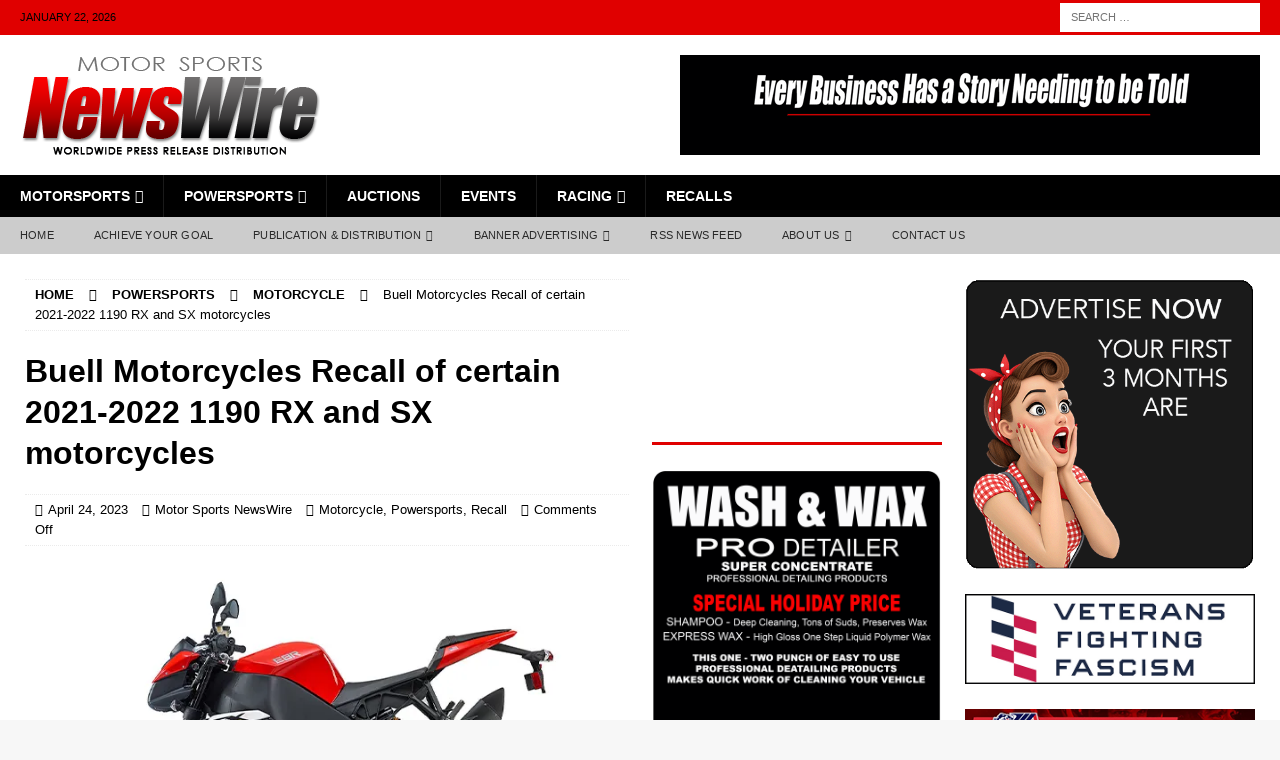

--- FILE ---
content_type: text/html; charset=UTF-8
request_url: https://motorsportsnewswire.com/2023/04/24/buell-motorcycles-recall-of-certain-2021-2022-1190-rx-and-sx-motorcycles/
body_size: 27006
content:
<!DOCTYPE html><html class="no-js mh-two-sb" lang="en-US"><head><script data-no-optimize="1">var litespeed_docref=sessionStorage.getItem("litespeed_docref");litespeed_docref&&(Object.defineProperty(document,"referrer",{get:function(){return litespeed_docref}}),sessionStorage.removeItem("litespeed_docref"));</script> <meta charset="UTF-8"><meta name="viewport" content="width=device-width, initial-scale=1.0"><link rel="profile" href="https://gmpg.org/xfn/11" /><style id="jetpack-boost-critical-css">@media all{ul{box-sizing:border-box}.entry-content{counter-reset:footnotes}.screen-reader-text{border:0;clip-path:inset(50%);height:1px;margin:-1px;overflow:hidden;padding:0;position:absolute;width:1px;word-wrap:normal!important}:where(figure){margin:0 0 1em}}@media all{@font-face{font-display:swap;font-family:FontAwesome;font-weight:400;font-style:normal}.fa{display:inline-block;font:normal normal normal 14px/1 FontAwesome;font-size:inherit;text-rendering:auto;-webkit-font-smoothing:antialiased;-moz-osx-font-smoothing:grayscale}.fa-user:before{content:""}.fa-clock-o:before{content:""}.fa-chevron-up:before{content:""}.fa-comment-o:before{content:""}.fa-angle-right:before{content:""}.fa-folder-open-o:before{content:""}}@media all{div.sharedaddy{clear:both}div.sharedaddy h3.sd-title{margin:0 0 1em 0;display:inline-block;line-height:1.2;font-size:9pt;font-weight:700}div.sharedaddy h3.sd-title::before{content:"";display:block;width:100%;min-width:30px;border-top:1px solid #dcdcde;margin-bottom:1em}div.jetpack-likes-widget-wrapper{width:100%;min-height:50px;position:relative}div.jetpack-likes-widget-wrapper .sd-link-color{font-size:12px}#likes-other-gravatars{display:none;position:absolute;padding:9px 12px 10px 12px;background-color:#fff;border:solid 1px #dcdcde;border-radius:4px;box-shadow:none;min-width:220px;max-height:240px;height:auto;overflow:auto;z-index:1000}#likes-other-gravatars *{line-height:normal}#likes-other-gravatars .likes-text{color:#101517;font-size:12px;font-weight:500;padding-bottom:8px}#likes-other-gravatars ul{margin:0;padding:0;text-indent:0;list-style-type:none}#likes-other-gravatars ul.wpl-avatars{overflow:auto;display:block;max-height:190px}.jetpack-likes-widget-unloaded .likes-widget-placeholder{display:block}.post-likes-widget-placeholder{margin:0;border-width:0;position:relative}.post-likes-widget-placeholder .button{display:none}.post-likes-widget-placeholder .loading{color:#999;font-size:12px}}@media all{div.sharedaddy{clear:both}div.sharedaddy h3.sd-title{margin:0 0 1em 0;display:inline-block;line-height:1.2;font-size:9pt;font-weight:700}.sd-sharing{margin-bottom:1em}.sd-content ul{padding:0!important;margin:0!important;list-style:none!important}.sd-content ul li{display:inline-block;margin:0 8px 12px 0;padding:0}.sd-content ul li a.sd-button,.sd-social-icon .sd-content ul li a.sd-button{text-decoration:none!important;display:inline-block;font-size:13px;font-family:"Open Sans",sans-serif;font-weight:500;border-radius:4px;color:#2c3338!important;background:#fff;box-shadow:0 1px 2px rgb(0 0 0/.12),0 0 0 1px rgb(0 0 0/.12);text-shadow:none;line-height:23px;padding:4px 11px 3px 9px}.sd-content ul li a.sd-button>span{line-height:23px;margin-left:6px}.sd-social-icon .sd-content ul li a.sd-button>span{margin-left:0}body .sd-social-icon .sd-content ul li[class*=share-] a.sd-button.share-icon.no-text span:not(.custom-sharing-span){display:none}.sd-content ul li a.sd-button::before{display:inline-block;-webkit-font-smoothing:antialiased;-moz-osx-font-smoothing:grayscale;font:400 18px/1 social-logos;vertical-align:top;text-align:center}@media screen and (-webkit-min-device-pixel-ratio:0){.sd-content ul li a.sd-button::before{position:relative;top:2px}}.sd-social-icon .sd-content ul li.share-linkedin a::before{content:""}.sd-social-icon .sd-content ul li.share-facebook a::before{content:""}.sd-social-icon .sd-content ul li[class*=share-] a{border-radius:50%;border:0;box-shadow:none;padding:7px;position:relative;top:-2px;line-height:1;width:auto;height:auto;margin-bottom:0;max-width:32px}.sd-social-icon .sd-content ul li[class*=share-] a.sd-button>span{line-height:1}.sd-social-icon .sd-content ul li[class*=share-] a.sd-button::before{top:0}.sd-social-icon .sd-content ul li[class*=share-] a.sd-button{background:#e9e9e9;margin-top:2px;text-indent:0}.sd-social-icon .sd-content ul li[class*=share-].share-facebook a.sd-button{background:#0866ff;color:#fff!important}.sd-social-icon .sd-content ul li[class*=share-].share-linkedin a.sd-button{background:#0077b5;color:#fff!important}}@media all{a,article,aside,body,div,em,figure,form,h1,h3,h4,header,html,i,iframe,img,label,li,nav,p,span,strong,sup,ul{margin:0;padding:0;border:0;font-size:100%;font:inherit;vertical-align:baseline}article,aside,figure,header,nav{display:block}ul{list-style:none}html{font-size:100%;-ms-text-size-adjust:none;-webkit-text-size-adjust:none}body{font-family:"Open Sans",Helvetica,Arial,sans-serif;font-size:14px;font-size:.875rem;line-height:1.6;background:#f7f7f7;word-wrap:break-word}.mh-container,.mh-container-inner{width:100%;max-width:1080px;margin:0 auto;position:relative}.mh-container-outer{margin:25px auto;-webkit-box-shadow:0 0 10px rgb(50 50 50/.17);-moz-box-shadow:0 0 10px rgb(50 50 50/.17);box-shadow:0 0 10px rgb(50 50 50/.17)}.mh-wide-layout .mh-container-outer{margin:0 auto;box-shadow:none}.mh-wrapper{padding:25px;background:#fff}.mh-content{width:65.83%;overflow:hidden}.mh-sidebar{width:31.66%;float:left}.mh-two-sb .mh-container{max-width:1431px}.mh-two-sb .mh-main{float:left;width:74.584%;max-width:1030px}.mh-two-sb .mh-sidebar-2{float:right;width:23.606%;margin-left:1.81%}.mh-right-sb #main-content{float:left;margin-right:2.5%}.mh-row [class*=mh-col-]:first-child{margin:0}[class*=mh-col-]{float:left;margin-left:2.5%;overflow:hidden}.mh-col-1-3{width:31.66%}.mh-col-2-3{width:65.83%}.clearfix{display:block}.clearfix:after{content:".";display:block;clear:both;visibility:hidden;line-height:0;height:0;margin:0;padding:0}h1{font-size:32px;font-size:2rem}h3{font-size:20px;font-size:1.25rem}h4{font-size:18px;font-size:1.125rem}h1,h3,h4{font-family:"Open Sans",Helvetica,Arial,sans-serif;color:#000;line-height:1.3;font-weight:700}strong{font-weight:700}em,i{font-style:italic}sup{vertical-align:super;font-size:10px;font-size:.625rem}a{color:#000;text-decoration:none}.screen-reader-text{position:absolute;top:-9999rem;left:-9999rem}.entry-content ul{list-style:square}.entry-content ul{margin:0 0 20px 40px}.entry-content li{margin-bottom:5px}.mh-preheader,.mh-wide-layout .mh-subheader{background:#e64946}.mh-subheader{background:#f5f5f5}.mh-header-bar-content{overflow:visible}.mh-header-bar-bottom-right,.mh-header-bar-top-right{float:right}.mh-header{background:#fff}.mh-site-logo{padding:20px;overflow:hidden}.mh-header-search{float:right;padding:3px 0}.mh-header-search .search-form{float:right;margin-right:25px}.mh-header-search .search-form .search-field{min-width:200px;height:29px;line-height:29px;padding:0 10px}.mh-header-search-top .search-form{margin-right:20px}.mh-header-search-top .search-form .search-field,.mh-wide-layout .mh-header-search .search-field{border-color:#fff}.mh-header-date{font-size:11px;line-height:35px;padding:0 20px;text-transform:uppercase}.mh-header-date-top{color:#fff}.mh-navigation{text-transform:uppercase}.mh-navigation li{float:left;position:relative;font-size:11px}.mh-navigation li a{display:block;color:#fff}.mh-navigation ul ul{display:none;position:absolute}.mh-navigation ul ul li{width:100%;min-width:16em}.mh-navigation .menu-item-has-children>a:after{font-family:FontAwesome;font-weight:400;line-height:1;content:"";margin-left:5px}.mh-main-nav-wrap{background:#2a2a2a}.mh-main-nav li{font-size:14px;font-weight:700}.mh-main-nav li a{padding:10px 20px;border-left:1px solid rgb(255 255 255/.1)}.mh-main-nav .sub-menu li a,.mh-main-nav li:first-child a{border:none}.mh-extra-nav-wrap{background:#fff}.mh-extra-nav-bg{background:#ddd;background:rgb(42 42 42/.2)}.mh-extra-nav li a{color:#2a2a2a;letter-spacing:.2px;padding:10px 20px}.mh-breadcrumb{padding:5px 10px;border-top:1px dotted #ebebeb;border-bottom:1px dotted #ebebeb}.mh-breadcrumb,.mh-breadcrumb a{font-size:13px;font-size:.8125rem;color:#979797;margin-bottom:20px;margin-bottom:1.25rem}.mh-breadcrumb a{font-weight:700;text-transform:uppercase}.mh-breadcrumb-delimiter{margin:0 15px}.entry-header{margin-bottom:20px;margin-bottom:1.25rem}.entry-header .entry-title{padding-bottom:10px;padding-bottom:.625rem}.entry-thumbnail{max-width:1030px;margin-bottom:20px;margin-bottom:1.25rem}.entry-thumbnail img{width:100%}.entry-content h3,.entry-content h4,.entry-content p{margin-bottom:20px;margin-bottom:1.25rem}.entry-content a{font-weight:600;color:#e64946}.mh-meta{font-size:13px;font-size:.8125rem}.mh-meta,.mh-meta a{color:#979797}.mh-meta span{margin-right:10px}.mh-meta .fa{margin-right:5px}.entry-meta{margin-top:5px}.entry-header .entry-meta{margin-top:10px;margin-top:.625rem;padding:5px 10px;border-top:1px dotted #ebebeb;border-bottom:1px dotted #ebebeb}.mh-related-content .mh-meta,.mh-related-content .mh-posts-grid-caption,.mh-related-content .mh-posts-grid-excerpt{display:none}.mh-thumb-icon{display:block;position:relative;width:100%;height:100%;overflow:hidden}img{max-width:100%;height:auto;vertical-align:bottom}iframe{max-width:100%}#respond #cancel-comment-reply-link{font-size:12px;font-size:.75rem;color:#2a2a2a;margin-left:10px}#respond #cancel-comment-reply-link:before{font-family:FontAwesome;font-weight:400;color:#e64946;content:"";margin-right:5px}input{font-size:12px;padding:5px;border:1px solid rgb(0 0 0/.1);vertical-align:middle;background:#f5f5f5}input[type=submit]{display:inline-block;min-width:150px;font-weight:700;color:#fff;padding:10px 15px;background:#e64946;text-transform:uppercase;border:0;-webkit-appearance:none}.search-form input{font-size:11px;line-height:1;color:#1f1e1e;text-transform:uppercase}.search-form .search-submit{display:none}.search-form .search-field{position:relative;padding:10px;margin:0;border:1px solid #ebebeb;background:#fff;-webkit-appearance:none;-webkit-border-radius:0;border-radius:0}.mh-back-to-top{display:none;position:fixed;right:25px;bottom:25px;padding:5px 8px 8px;color:#fff;background:#e64946;z-index:999}.mh-back-to-top .fa{font-size:24px}.mh-widget{margin-bottom:25px;overflow:hidden}.mh-widget-title{position:relative;font-size:14px;font-size:.875rem;margin-bottom:20px;margin-bottom:1.25rem;text-transform:uppercase}.mh-widget-layout3 .mh-widget-title{color:#000;padding:10px 25px 10px 15px;border-left:10px solid #e64946;background:#f5f5f5}.mh-widget-layout3 .mh-widget-title a{color:#000}.mh-header-2{margin:20px 20px 20px 0;text-align:right;overflow:hidden}.mh-image-caption{position:absolute;top:0;font-size:12px;font-size:.75rem;font-weight:700;color:#fff;padding:5px 10px;background:#e64946;text-transform:uppercase}.mh-custom-posts-item{padding:20px 0;border-bottom:1px dotted #ebebeb}.mh-custom-posts-item:first-child{padding-top:0}.mh-custom-posts-thumb{float:left;margin-right:15px}.mh-custom-posts-small-title{font-weight:700;line-height:1.3}.mh-custom-posts-small .mh-meta{font-size:11px;font-size:.6875rem}.mh-custom-posts-header{overflow:hidden}.mh-posts-grid-excerpt{margin-top:10px}.mh-video-widget{border-bottom:3px solid #e64946}.mh-video-container{position:relative;padding-bottom:56.25%;height:0;overflow:hidden}.mh-video-container iframe{position:absolute;top:0;left:0;width:100%;height:100%;border:0}.textwidget p{margin-top:20px}.textwidget p:first-child{margin-top:0}@media screen and (max-width:1120px){.mh-container-inner{width:100%}.mh-two-sb .mh-main,.mh-two-sb .mh-sidebar-2{float:none;width:100%;max-width:100%;margin:0}.mh-two-sb .mh-sidebar-2{margin-top:20px}.mh-main-nav li{font-size:12px}.mh-extra-nav li a,.mh-main-nav li a{padding:10px 15px}}@media screen and (max-width:900px){#mh-mobile .mh-header-2{margin:20px}#mh-mobile .mh-container{width:100%}.mh-container-outer{margin:0 auto}#mh-mobile .mh-site-logo,.mh-wrapper{padding:20px}.mh-header-search .search-form{margin-right:20px}.mh-widget{margin-bottom:20px}.mh-widget-col-1 .mh-custom-posts-small-title{font-size:13px;font-size:.8125rem}}@media screen and (max-width:767px){.mh-header-bar-bottom-left,.mh-header-bar-top-left,.mh-header-date{display:none}.mh-content,.mh-header-bar-content,.mh-header-widget-2,.mh-right-sb #main-content,.mh-sidebar,.mh-site-identity{float:none;width:100%;margin:0}.mh-header-search{float:none;width:100%;margin:0;padding:10px 0}.mh-header-search .search-form{float:none;text-align:center;margin:0}.mh-header-search .search-field{width:250px;max-width:100%}.mh-site-logo{text-align:center}.entry-header .entry-title{font-size:24px;font-size:1.5rem}#mh-mobile .mh-header-2{margin:0 20px 20px 20px;text-align:center}.mh-sidebar{margin-top:20px}.mh-two-sb .mh-sidebar-2{margin-top:0}.entry-header .entry-meta,.mh-breadcrumb{padding:5px 0}#mh-mobile .mh-custom-posts-small-title{font-size:14px;font-size:.875rem}}@media screen and (max-width:620px){[class*=mh-col-]{float:none;width:100%;margin:0}.entry-meta-categories{display:none}.entry-content ul{margin:0 0 20px 20px}.mh-posts-grid-excerpt{display:none}.mh-posts-grid-caption{display:none}.mh-posts-grid-item .mh-meta{display:block;font-size:11px;font-size:.6875rem}}@media only screen and (max-width:420px){.mh-header-search .search-form .search-field{width:215px;min-width:215px}#mh-mobile .mh-image-caption{font-size:11px;padding:5px 10px}}}</style><meta name='robots' content='index, follow, max-image-preview:large, max-snippet:-1, max-video-preview:-1' /><meta name="google-site-verification" content="mMQdOwQGeLaIYXNBSoSEN7Ad5mFLUIh9KDWMgVFhU24" /><title>Buell Motorcycles Recall of certain 2021-2022 1190 RX and SX motorcycles - Motor Sports NewsWire</title><link rel="canonical" href="https://motorsportsnewswire.com/2023/04/24/buell-motorcycles-recall-of-certain-2021-2022-1190-rx-and-sx-motorcycles/" /><meta property="og:locale" content="en_US" /><meta property="og:type" content="article" /><meta property="og:title" content="Buell Motorcycles Recall of certain 2021-2022 1190 RX and SX motorcycles" /><meta property="og:description" content="WASHINGTON, D.C. &#8211; April 24, 2023 &#8211; (Motor Sports NewsWire) &#8211; Buell Recall &#8211; Improper Installation of Index Spring An improperly installed index spring may result in the inability to shift into the intended gear, [...]" /><meta property="og:url" content="https://motorsportsnewswire.com/2023/04/24/buell-motorcycles-recall-of-certain-2021-2022-1190-rx-and-sx-motorcycles/" /><meta property="og:site_name" content="Motor Sports NewsWire" /><meta property="article:publisher" content="https://www.facebook.com/MotorSportsNewswire/" /><meta property="article:published_time" content="2023-04-24T13:00:32+00:00" /><meta property="og:image" content="https://motorsportsnewswire.com/wp-content/uploads/2023/04/230424-EBR-1190SX-678.jpg" /><meta property="og:image:width" content="678" /><meta property="og:image:height" content="381" /><meta property="og:image:type" content="image/jpeg" /><meta name="author" content="Motor Sports NewsWire" /><meta name="twitter:card" content="summary_large_image" /><meta name="twitter:label1" content="Written by" /><meta name="twitter:data1" content="Motor Sports NewsWire" /><meta name="twitter:label2" content="Est. reading time" /><meta name="twitter:data2" content="1 minute" /> <script type="application/ld+json" class="yoast-schema-graph">{"@context":"https://schema.org","@graph":[{"@type":"Article","@id":"https://motorsportsnewswire.com/2023/04/24/buell-motorcycles-recall-of-certain-2021-2022-1190-rx-and-sx-motorcycles/#article","isPartOf":{"@id":"https://motorsportsnewswire.com/2023/04/24/buell-motorcycles-recall-of-certain-2021-2022-1190-rx-and-sx-motorcycles/"},"author":{"name":"Motor Sports NewsWire","@id":"https://motorsportsnewswire.com/#/schema/person/e052601f182e45aa62289d13b17113a6"},"headline":"Buell Motorcycles Recall of certain 2021-2022 1190 RX and SX motorcycles","datePublished":"2023-04-24T13:00:32+00:00","mainEntityOfPage":{"@id":"https://motorsportsnewswire.com/2023/04/24/buell-motorcycles-recall-of-certain-2021-2022-1190-rx-and-sx-motorcycles/"},"wordCount":172,"commentCount":0,"publisher":{"@id":"https://motorsportsnewswire.com/#organization"},"image":{"@id":"https://motorsportsnewswire.com/2023/04/24/buell-motorcycles-recall-of-certain-2021-2022-1190-rx-and-sx-motorcycles/#primaryimage"},"thumbnailUrl":"https://i0.wp.com/motorsportsnewswire.com/wp-content/uploads/2023/04/230424-EBR-1190SX-678.jpg?fit=678%2C381&ssl=1","keywords":["1190 RX","1190 SX","Buell Motorcycles Recall"],"articleSection":["Motorcycle","Powersports","Recall"],"inLanguage":"en-US","potentialAction":[{"@type":"CommentAction","name":"Comment","target":["https://motorsportsnewswire.com/2023/04/24/buell-motorcycles-recall-of-certain-2021-2022-1190-rx-and-sx-motorcycles/#respond"]}]},{"@type":"WebPage","@id":"https://motorsportsnewswire.com/2023/04/24/buell-motorcycles-recall-of-certain-2021-2022-1190-rx-and-sx-motorcycles/","url":"https://motorsportsnewswire.com/2023/04/24/buell-motorcycles-recall-of-certain-2021-2022-1190-rx-and-sx-motorcycles/","name":"Buell Motorcycles Recall of certain 2021-2022 1190 RX and SX motorcycles - Motor Sports NewsWire","isPartOf":{"@id":"https://motorsportsnewswire.com/#website"},"primaryImageOfPage":{"@id":"https://motorsportsnewswire.com/2023/04/24/buell-motorcycles-recall-of-certain-2021-2022-1190-rx-and-sx-motorcycles/#primaryimage"},"image":{"@id":"https://motorsportsnewswire.com/2023/04/24/buell-motorcycles-recall-of-certain-2021-2022-1190-rx-and-sx-motorcycles/#primaryimage"},"thumbnailUrl":"https://i0.wp.com/motorsportsnewswire.com/wp-content/uploads/2023/04/230424-EBR-1190SX-678.jpg?fit=678%2C381&ssl=1","datePublished":"2023-04-24T13:00:32+00:00","breadcrumb":{"@id":"https://motorsportsnewswire.com/2023/04/24/buell-motorcycles-recall-of-certain-2021-2022-1190-rx-and-sx-motorcycles/#breadcrumb"},"inLanguage":"en-US","potentialAction":[{"@type":"ReadAction","target":["https://motorsportsnewswire.com/2023/04/24/buell-motorcycles-recall-of-certain-2021-2022-1190-rx-and-sx-motorcycles/"]}]},{"@type":"ImageObject","inLanguage":"en-US","@id":"https://motorsportsnewswire.com/2023/04/24/buell-motorcycles-recall-of-certain-2021-2022-1190-rx-and-sx-motorcycles/#primaryimage","url":"https://i0.wp.com/motorsportsnewswire.com/wp-content/uploads/2023/04/230424-EBR-1190SX-678.jpg?fit=678%2C381&ssl=1","contentUrl":"https://i0.wp.com/motorsportsnewswire.com/wp-content/uploads/2023/04/230424-EBR-1190SX-678.jpg?fit=678%2C381&ssl=1","width":678,"height":381,"caption":"230424 EBR-1190SX [678]"},{"@type":"BreadcrumbList","@id":"https://motorsportsnewswire.com/2023/04/24/buell-motorcycles-recall-of-certain-2021-2022-1190-rx-and-sx-motorcycles/#breadcrumb","itemListElement":[{"@type":"ListItem","position":1,"name":"Home","item":"https://motorsportsnewswire.com/"},{"@type":"ListItem","position":2,"name":"Buell Motorcycles Recall of certain 2021-2022 1190 RX and SX motorcycles"}]},{"@type":"WebSite","@id":"https://motorsportsnewswire.com/#website","url":"https://motorsportsnewswire.com/","name":"Motor Sports Newswire","description":"Worldwide Press Release Distribution","publisher":{"@id":"https://motorsportsnewswire.com/#organization"},"potentialAction":[{"@type":"SearchAction","target":{"@type":"EntryPoint","urlTemplate":"https://motorsportsnewswire.com/?s={search_term_string}"},"query-input":{"@type":"PropertyValueSpecification","valueRequired":true,"valueName":"search_term_string"}}],"inLanguage":"en-US"},{"@type":"Organization","@id":"https://motorsportsnewswire.com/#organization","name":"Motor Sports Newswire","url":"https://motorsportsnewswire.com/","logo":{"@type":"ImageObject","inLanguage":"en-US","@id":"https://motorsportsnewswire.com/#/schema/logo/image/","url":"https://motorsportsnewswire.com/wp-content/uploads/2022/12/cropped-cropped-Motor-Sports-NewsWire-logo-2022-RD-BK-300.png","contentUrl":"https://motorsportsnewswire.com/wp-content/uploads/2022/12/cropped-cropped-Motor-Sports-NewsWire-logo-2022-RD-BK-300.png","width":300,"height":100,"caption":"Motor Sports Newswire"},"image":{"@id":"https://motorsportsnewswire.com/#/schema/logo/image/"},"sameAs":["https://www.facebook.com/MotorSportsNewswire/","https://www.linkedin.com/in/jon-simms-73500635/"]},{"@type":"Person","@id":"https://motorsportsnewswire.com/#/schema/person/e052601f182e45aa62289d13b17113a6","name":"Motor Sports NewsWire","image":{"@type":"ImageObject","inLanguage":"en-US","@id":"https://motorsportsnewswire.com/#/schema/person/image/","url":"https://motorsportsnewswire.com/wp-content/litespeed/avatar/4e3ca59f6bc60ce9be5b2683bec2a948.jpg?ver=1768988237","contentUrl":"https://motorsportsnewswire.com/wp-content/litespeed/avatar/4e3ca59f6bc60ce9be5b2683bec2a948.jpg?ver=1768988237","caption":"Motor Sports NewsWire"},"url":"https://motorsportsnewswire.com/author/motorsportsnewswire/"}]}</script> <link rel='dns-prefetch' href='//fonts.googleapis.com' /><link rel='dns-prefetch' href='//jetpack.wordpress.com' /><link rel='dns-prefetch' href='//s0.wp.com' /><link rel='dns-prefetch' href='//public-api.wordpress.com' /><link rel='dns-prefetch' href='//0.gravatar.com' /><link rel='dns-prefetch' href='//1.gravatar.com' /><link rel='dns-prefetch' href='//2.gravatar.com' /><link rel='dns-prefetch' href='//widgets.wp.com' /><link rel='preconnect' href='//i0.wp.com' /><link rel='preconnect' href='//c0.wp.com' /><link rel="alternate" type="application/rss+xml" title="Motor Sports NewsWire &raquo; Feed" href="https://motorsportsnewswire.com/feed/" /><link rel="alternate" type="application/rss+xml" title="Motor Sports NewsWire &raquo; Comments Feed" href="https://motorsportsnewswire.com/comments/feed/" /><link rel="alternate" title="oEmbed (JSON)" type="application/json+oembed" href="https://motorsportsnewswire.com/wp-json/oembed/1.0/embed?url=https%3A%2F%2Fmotorsportsnewswire.com%2F2023%2F04%2F24%2Fbuell-motorcycles-recall-of-certain-2021-2022-1190-rx-and-sx-motorcycles%2F" /><link rel="alternate" title="oEmbed (XML)" type="text/xml+oembed" href="https://motorsportsnewswire.com/wp-json/oembed/1.0/embed?url=https%3A%2F%2Fmotorsportsnewswire.com%2F2023%2F04%2F24%2Fbuell-motorcycles-recall-of-certain-2021-2022-1190-rx-and-sx-motorcycles%2F&#038;format=xml" /><style id='wp-img-auto-sizes-contain-inline-css' type='text/css'>img:is([sizes=auto i],[sizes^="auto," i]){contain-intrinsic-size:3000px 1500px}
/*# sourceURL=wp-img-auto-sizes-contain-inline-css */</style><noscript><link data-optimized="2" rel="stylesheet" href="https://motorsportsnewswire.com/wp-content/litespeed/css/eaab501587c47abfc0619fe5a1361e7c.css?ver=0526d" />
</noscript><link data-media="all" onload="this.media=this.dataset.media; delete this.dataset.media; this.removeAttribute( &apos;onload&apos; );" rel='stylesheet' id='litespeed-cache-dummy-css' href='https://motorsportsnewswire.com/wp-content/plugins/litespeed-cache/assets/css/litespeed-dummy.css' type='text/css' media="not all" />
<noscript><link rel='stylesheet' id='wp-block-library-css' href='https://c0.wp.com/c/6.9/wp-includes/css/dist/block-library/style.min.css' type='text/css' media='all' />
</noscript><link data-media="all" onload="this.media=this.dataset.media; delete this.dataset.media; this.removeAttribute( &apos;onload&apos; );" rel='stylesheet' id='wp-block-library-css' href='https://c0.wp.com/c/6.9/wp-includes/css/dist/block-library/style.min.css' type='text/css' media="not all" /><style id='wp-block-heading-inline-css' type='text/css'>h1:where(.wp-block-heading).has-background,h2:where(.wp-block-heading).has-background,h3:where(.wp-block-heading).has-background,h4:where(.wp-block-heading).has-background,h5:where(.wp-block-heading).has-background,h6:where(.wp-block-heading).has-background{padding:1.25em 2.375em}h1.has-text-align-left[style*=writing-mode]:where([style*=vertical-lr]),h1.has-text-align-right[style*=writing-mode]:where([style*=vertical-rl]),h2.has-text-align-left[style*=writing-mode]:where([style*=vertical-lr]),h2.has-text-align-right[style*=writing-mode]:where([style*=vertical-rl]),h3.has-text-align-left[style*=writing-mode]:where([style*=vertical-lr]),h3.has-text-align-right[style*=writing-mode]:where([style*=vertical-rl]),h4.has-text-align-left[style*=writing-mode]:where([style*=vertical-lr]),h4.has-text-align-right[style*=writing-mode]:where([style*=vertical-rl]),h5.has-text-align-left[style*=writing-mode]:where([style*=vertical-lr]),h5.has-text-align-right[style*=writing-mode]:where([style*=vertical-rl]),h6.has-text-align-left[style*=writing-mode]:where([style*=vertical-lr]),h6.has-text-align-right[style*=writing-mode]:where([style*=vertical-rl]){rotate:180deg}
/*# sourceURL=https://c0.wp.com/c/6.9/wp-includes/blocks/heading/style.min.css */</style><style id='wp-block-group-inline-css' type='text/css'>.wp-block-group{box-sizing:border-box}:where(.wp-block-group.wp-block-group-is-layout-constrained){position:relative}
/*# sourceURL=https://c0.wp.com/c/6.9/wp-includes/blocks/group/style.min.css */</style><style id='wp-block-paragraph-inline-css' type='text/css'>.is-small-text{font-size:.875em}.is-regular-text{font-size:1em}.is-large-text{font-size:2.25em}.is-larger-text{font-size:3em}.has-drop-cap:not(:focus):first-letter{float:left;font-size:8.4em;font-style:normal;font-weight:100;line-height:.68;margin:.05em .1em 0 0;text-transform:uppercase}body.rtl .has-drop-cap:not(:focus):first-letter{float:none;margin-left:.1em}p.has-drop-cap.has-background{overflow:hidden}:root :where(p.has-background){padding:1.25em 2.375em}:where(p.has-text-color:not(.has-link-color)) a{color:inherit}p.has-text-align-left[style*="writing-mode:vertical-lr"],p.has-text-align-right[style*="writing-mode:vertical-rl"]{rotate:180deg}
/*# sourceURL=https://c0.wp.com/c/6.9/wp-includes/blocks/paragraph/style.min.css */</style><style id='wp-block-separator-inline-css' type='text/css'>@charset "UTF-8";.wp-block-separator{border:none;border-top:2px solid}:root :where(.wp-block-separator.is-style-dots){height:auto;line-height:1;text-align:center}:root :where(.wp-block-separator.is-style-dots):before{color:currentColor;content:"···";font-family:serif;font-size:1.5em;letter-spacing:2em;padding-left:2em}.wp-block-separator.is-style-dots{background:none!important;border:none!important}
/*# sourceURL=https://c0.wp.com/c/6.9/wp-includes/blocks/separator/style.min.css */</style><style id='global-styles-inline-css' type='text/css'>:root{--wp--preset--aspect-ratio--square: 1;--wp--preset--aspect-ratio--4-3: 4/3;--wp--preset--aspect-ratio--3-4: 3/4;--wp--preset--aspect-ratio--3-2: 3/2;--wp--preset--aspect-ratio--2-3: 2/3;--wp--preset--aspect-ratio--16-9: 16/9;--wp--preset--aspect-ratio--9-16: 9/16;--wp--preset--color--black: #000000;--wp--preset--color--cyan-bluish-gray: #abb8c3;--wp--preset--color--white: #ffffff;--wp--preset--color--pale-pink: #f78da7;--wp--preset--color--vivid-red: #cf2e2e;--wp--preset--color--luminous-vivid-orange: #ff6900;--wp--preset--color--luminous-vivid-amber: #fcb900;--wp--preset--color--light-green-cyan: #7bdcb5;--wp--preset--color--vivid-green-cyan: #00d084;--wp--preset--color--pale-cyan-blue: #8ed1fc;--wp--preset--color--vivid-cyan-blue: #0693e3;--wp--preset--color--vivid-purple: #9b51e0;--wp--preset--gradient--vivid-cyan-blue-to-vivid-purple: linear-gradient(135deg,rgb(6,147,227) 0%,rgb(155,81,224) 100%);--wp--preset--gradient--light-green-cyan-to-vivid-green-cyan: linear-gradient(135deg,rgb(122,220,180) 0%,rgb(0,208,130) 100%);--wp--preset--gradient--luminous-vivid-amber-to-luminous-vivid-orange: linear-gradient(135deg,rgb(252,185,0) 0%,rgb(255,105,0) 100%);--wp--preset--gradient--luminous-vivid-orange-to-vivid-red: linear-gradient(135deg,rgb(255,105,0) 0%,rgb(207,46,46) 100%);--wp--preset--gradient--very-light-gray-to-cyan-bluish-gray: linear-gradient(135deg,rgb(238,238,238) 0%,rgb(169,184,195) 100%);--wp--preset--gradient--cool-to-warm-spectrum: linear-gradient(135deg,rgb(74,234,220) 0%,rgb(151,120,209) 20%,rgb(207,42,186) 40%,rgb(238,44,130) 60%,rgb(251,105,98) 80%,rgb(254,248,76) 100%);--wp--preset--gradient--blush-light-purple: linear-gradient(135deg,rgb(255,206,236) 0%,rgb(152,150,240) 100%);--wp--preset--gradient--blush-bordeaux: linear-gradient(135deg,rgb(254,205,165) 0%,rgb(254,45,45) 50%,rgb(107,0,62) 100%);--wp--preset--gradient--luminous-dusk: linear-gradient(135deg,rgb(255,203,112) 0%,rgb(199,81,192) 50%,rgb(65,88,208) 100%);--wp--preset--gradient--pale-ocean: linear-gradient(135deg,rgb(255,245,203) 0%,rgb(182,227,212) 50%,rgb(51,167,181) 100%);--wp--preset--gradient--electric-grass: linear-gradient(135deg,rgb(202,248,128) 0%,rgb(113,206,126) 100%);--wp--preset--gradient--midnight: linear-gradient(135deg,rgb(2,3,129) 0%,rgb(40,116,252) 100%);--wp--preset--font-size--small: 13px;--wp--preset--font-size--medium: 20px;--wp--preset--font-size--large: 36px;--wp--preset--font-size--x-large: 42px;--wp--preset--spacing--20: 0.44rem;--wp--preset--spacing--30: 0.67rem;--wp--preset--spacing--40: 1rem;--wp--preset--spacing--50: 1.5rem;--wp--preset--spacing--60: 2.25rem;--wp--preset--spacing--70: 3.38rem;--wp--preset--spacing--80: 5.06rem;--wp--preset--shadow--natural: 6px 6px 9px rgba(0, 0, 0, 0.2);--wp--preset--shadow--deep: 12px 12px 50px rgba(0, 0, 0, 0.4);--wp--preset--shadow--sharp: 6px 6px 0px rgba(0, 0, 0, 0.2);--wp--preset--shadow--outlined: 6px 6px 0px -3px rgb(255, 255, 255), 6px 6px rgb(0, 0, 0);--wp--preset--shadow--crisp: 6px 6px 0px rgb(0, 0, 0);}:where(.is-layout-flex){gap: 0.5em;}:where(.is-layout-grid){gap: 0.5em;}body .is-layout-flex{display: flex;}.is-layout-flex{flex-wrap: wrap;align-items: center;}.is-layout-flex > :is(*, div){margin: 0;}body .is-layout-grid{display: grid;}.is-layout-grid > :is(*, div){margin: 0;}:where(.wp-block-columns.is-layout-flex){gap: 2em;}:where(.wp-block-columns.is-layout-grid){gap: 2em;}:where(.wp-block-post-template.is-layout-flex){gap: 1.25em;}:where(.wp-block-post-template.is-layout-grid){gap: 1.25em;}.has-black-color{color: var(--wp--preset--color--black) !important;}.has-cyan-bluish-gray-color{color: var(--wp--preset--color--cyan-bluish-gray) !important;}.has-white-color{color: var(--wp--preset--color--white) !important;}.has-pale-pink-color{color: var(--wp--preset--color--pale-pink) !important;}.has-vivid-red-color{color: var(--wp--preset--color--vivid-red) !important;}.has-luminous-vivid-orange-color{color: var(--wp--preset--color--luminous-vivid-orange) !important;}.has-luminous-vivid-amber-color{color: var(--wp--preset--color--luminous-vivid-amber) !important;}.has-light-green-cyan-color{color: var(--wp--preset--color--light-green-cyan) !important;}.has-vivid-green-cyan-color{color: var(--wp--preset--color--vivid-green-cyan) !important;}.has-pale-cyan-blue-color{color: var(--wp--preset--color--pale-cyan-blue) !important;}.has-vivid-cyan-blue-color{color: var(--wp--preset--color--vivid-cyan-blue) !important;}.has-vivid-purple-color{color: var(--wp--preset--color--vivid-purple) !important;}.has-black-background-color{background-color: var(--wp--preset--color--black) !important;}.has-cyan-bluish-gray-background-color{background-color: var(--wp--preset--color--cyan-bluish-gray) !important;}.has-white-background-color{background-color: var(--wp--preset--color--white) !important;}.has-pale-pink-background-color{background-color: var(--wp--preset--color--pale-pink) !important;}.has-vivid-red-background-color{background-color: var(--wp--preset--color--vivid-red) !important;}.has-luminous-vivid-orange-background-color{background-color: var(--wp--preset--color--luminous-vivid-orange) !important;}.has-luminous-vivid-amber-background-color{background-color: var(--wp--preset--color--luminous-vivid-amber) !important;}.has-light-green-cyan-background-color{background-color: var(--wp--preset--color--light-green-cyan) !important;}.has-vivid-green-cyan-background-color{background-color: var(--wp--preset--color--vivid-green-cyan) !important;}.has-pale-cyan-blue-background-color{background-color: var(--wp--preset--color--pale-cyan-blue) !important;}.has-vivid-cyan-blue-background-color{background-color: var(--wp--preset--color--vivid-cyan-blue) !important;}.has-vivid-purple-background-color{background-color: var(--wp--preset--color--vivid-purple) !important;}.has-black-border-color{border-color: var(--wp--preset--color--black) !important;}.has-cyan-bluish-gray-border-color{border-color: var(--wp--preset--color--cyan-bluish-gray) !important;}.has-white-border-color{border-color: var(--wp--preset--color--white) !important;}.has-pale-pink-border-color{border-color: var(--wp--preset--color--pale-pink) !important;}.has-vivid-red-border-color{border-color: var(--wp--preset--color--vivid-red) !important;}.has-luminous-vivid-orange-border-color{border-color: var(--wp--preset--color--luminous-vivid-orange) !important;}.has-luminous-vivid-amber-border-color{border-color: var(--wp--preset--color--luminous-vivid-amber) !important;}.has-light-green-cyan-border-color{border-color: var(--wp--preset--color--light-green-cyan) !important;}.has-vivid-green-cyan-border-color{border-color: var(--wp--preset--color--vivid-green-cyan) !important;}.has-pale-cyan-blue-border-color{border-color: var(--wp--preset--color--pale-cyan-blue) !important;}.has-vivid-cyan-blue-border-color{border-color: var(--wp--preset--color--vivid-cyan-blue) !important;}.has-vivid-purple-border-color{border-color: var(--wp--preset--color--vivid-purple) !important;}.has-vivid-cyan-blue-to-vivid-purple-gradient-background{background: var(--wp--preset--gradient--vivid-cyan-blue-to-vivid-purple) !important;}.has-light-green-cyan-to-vivid-green-cyan-gradient-background{background: var(--wp--preset--gradient--light-green-cyan-to-vivid-green-cyan) !important;}.has-luminous-vivid-amber-to-luminous-vivid-orange-gradient-background{background: var(--wp--preset--gradient--luminous-vivid-amber-to-luminous-vivid-orange) !important;}.has-luminous-vivid-orange-to-vivid-red-gradient-background{background: var(--wp--preset--gradient--luminous-vivid-orange-to-vivid-red) !important;}.has-very-light-gray-to-cyan-bluish-gray-gradient-background{background: var(--wp--preset--gradient--very-light-gray-to-cyan-bluish-gray) !important;}.has-cool-to-warm-spectrum-gradient-background{background: var(--wp--preset--gradient--cool-to-warm-spectrum) !important;}.has-blush-light-purple-gradient-background{background: var(--wp--preset--gradient--blush-light-purple) !important;}.has-blush-bordeaux-gradient-background{background: var(--wp--preset--gradient--blush-bordeaux) !important;}.has-luminous-dusk-gradient-background{background: var(--wp--preset--gradient--luminous-dusk) !important;}.has-pale-ocean-gradient-background{background: var(--wp--preset--gradient--pale-ocean) !important;}.has-electric-grass-gradient-background{background: var(--wp--preset--gradient--electric-grass) !important;}.has-midnight-gradient-background{background: var(--wp--preset--gradient--midnight) !important;}.has-small-font-size{font-size: var(--wp--preset--font-size--small) !important;}.has-medium-font-size{font-size: var(--wp--preset--font-size--medium) !important;}.has-large-font-size{font-size: var(--wp--preset--font-size--large) !important;}.has-x-large-font-size{font-size: var(--wp--preset--font-size--x-large) !important;}
/*# sourceURL=global-styles-inline-css */</style><style id='core-block-supports-inline-css' type='text/css'>.wp-container-core-group-is-layout-bcfe9290 > :where(:not(.alignleft):not(.alignright):not(.alignfull)){max-width:480px;margin-left:auto !important;margin-right:auto !important;}.wp-container-core-group-is-layout-bcfe9290 > .alignwide{max-width:480px;}.wp-container-core-group-is-layout-bcfe9290 .alignfull{max-width:none;}
/*# sourceURL=core-block-supports-inline-css */</style><style id='classic-theme-styles-inline-css' type='text/css'>/*! This file is auto-generated */
.wp-block-button__link{color:#fff;background-color:#32373c;border-radius:9999px;box-shadow:none;text-decoration:none;padding:calc(.667em + 2px) calc(1.333em + 2px);font-size:1.125em}.wp-block-file__button{background:#32373c;color:#fff;text-decoration:none}
/*# sourceURL=/wp-includes/css/classic-themes.min.css */</style><noscript><link rel='stylesheet' id='pmpro_frontend_base-css' href='https://motorsportsnewswire.com/wp-content/plugins/paid-memberships-pro/css/frontend/base.css' type='text/css' media='all' />
</noscript>
<noscript><link rel='stylesheet' id='pmpro_frontend_variation_1-css' href='https://motorsportsnewswire.com/wp-content/plugins/paid-memberships-pro/css/frontend/variation_1.css' type='text/css' media='all' />
</noscript>
<noscript><link rel='stylesheet' id='mh-font-awesome-css' href='https://motorsportsnewswire.com/wp-content/themes/mh-magazine/includes/font-awesome.min.css' type='text/css' media='all' />
</noscript>
<noscript><link rel='stylesheet' id='mh-magazine-css' href='https://motorsportsnewswire.com/wp-content/themes/mh-magazine/style.css' type='text/css' media='all' />
</noscript>
<noscript><link rel='stylesheet' id='mh-google-fonts-css' href='https://fonts.googleapis.com/css?family=Orienta:300,400,400italic,600,700%7cTitillium+Web:300,400,400italic,600,700' type='text/css' media='all' />
</noscript>
<noscript><link rel='stylesheet' id='jetpack_likes-css' href='https://c0.wp.com/p/jetpack/15.4/modules/likes/style.css' type='text/css' media='all' />
</noscript><link data-media="all" onload="this.media=this.dataset.media; delete this.dataset.media; this.removeAttribute( &apos;onload&apos; );" rel='stylesheet' id='jetpack_likes-css' href='https://c0.wp.com/p/jetpack/15.4/modules/likes/style.css' type='text/css' media="not all" />
<noscript><link rel='stylesheet' id='sharedaddy-css' href='https://c0.wp.com/p/jetpack/15.4/modules/sharedaddy/sharing.css' type='text/css' media='all' />
</noscript><link data-media="all" onload="this.media=this.dataset.media; delete this.dataset.media; this.removeAttribute( &apos;onload&apos; );" rel='stylesheet' id='sharedaddy-css' href='https://c0.wp.com/p/jetpack/15.4/modules/sharedaddy/sharing.css' type='text/css' media="not all" />
<noscript><link rel='stylesheet' id='social-logos-css' href='https://c0.wp.com/p/jetpack/15.4/_inc/social-logos/social-logos.min.css' type='text/css' media='all' />
</noscript><link data-media="all" onload="this.media=this.dataset.media; delete this.dataset.media; this.removeAttribute( &apos;onload&apos; );" rel='stylesheet' id='social-logos-css' href='https://c0.wp.com/p/jetpack/15.4/_inc/social-logos/social-logos.min.css' type='text/css' media="not all" /> <script type="litespeed/javascript" data-src="https://c0.wp.com/c/6.9/wp-includes/js/jquery/jquery.min.js" id="jquery-core-js"></script> <script type="litespeed/javascript" data-src="https://c0.wp.com/c/6.9/wp-includes/js/jquery/jquery-migrate.min.js" id="jquery-migrate-js"></script> <link rel="https://api.w.org/" href="https://motorsportsnewswire.com/wp-json/" /><link rel="alternate" title="JSON" type="application/json" href="https://motorsportsnewswire.com/wp-json/wp/v2/posts/178915" /><link rel="EditURI" type="application/rsd+xml" title="RSD" href="https://motorsportsnewswire.com/xmlrpc.php?rsd" /><meta name="generator" content="WordPress 6.9" /><link rel='shortlink' href='https://motorsportsnewswire.com/?p=178915' /><style id="pmpro_colors">:root {
	--pmpro--color--base: #ffffff;
	--pmpro--color--contrast: #222222;
	--pmpro--color--accent: #0c3d54;
	--pmpro--color--accent--variation: hsl( 199,75%,28.5% );
	--pmpro--color--border--variation: hsl( 0,0%,91% );
}</style><style type="text/css">.mh-navigation li:hover, .mh-navigation ul li:hover > ul, .mh-main-nav-wrap, .mh-main-nav, .mh-social-nav li a:hover, .entry-tags li, .mh-slider-caption, .mh-widget-layout8 .mh-widget-title .mh-footer-widget-title-inner, .mh-widget-col-1 .mh-slider-caption, .mh-widget-col-1 .mh-posts-lineup-caption, .mh-carousel-layout1, .mh-spotlight-widget, .mh-social-widget li a, .mh-author-bio-widget, .mh-footer-widget .mh-tab-comment-excerpt, .mh-nip-item:hover .mh-nip-overlay, .mh-widget .tagcloud a, .mh-footer-widget .tagcloud a, .mh-footer, .mh-copyright-wrap, input[type=submit]:hover, #infinite-handle span:hover { background: #000000; }
.mh-extra-nav-bg { background: rgba(0, 0, 0, 0.2); }
.mh-slider-caption, .mh-posts-stacked-title, .mh-posts-lineup-caption { background: #000000; background: rgba(0, 0, 0, 0.8); }
@media screen and (max-width: 900px) { #mh-mobile .mh-slider-caption, #mh-mobile .mh-posts-lineup-caption { background: rgba(0, 0, 0, 1); } }
.slicknav_menu, .slicknav_nav ul, #mh-mobile .mh-footer-widget .mh-posts-stacked-overlay { border-color: #000000; }
.mh-copyright, .mh-copyright a { color: #fff; }
.mh-widget-layout4 .mh-widget-title { background: #e00000; background: rgba(224, 0, 0, 0.6); }
.mh-preheader, .mh-wide-layout .mh-subheader, .mh-ticker-title, .mh-main-nav li:hover, .mh-footer-nav, .slicknav_menu, .slicknav_btn, .slicknav_nav .slicknav_item:hover, .slicknav_nav a:hover, .mh-back-to-top, .mh-subheading, .entry-tags .fa, .entry-tags li:hover, .mh-widget-layout2 .mh-widget-title, .mh-widget-layout4 .mh-widget-title-inner, .mh-widget-layout4 .mh-footer-widget-title, .mh-widget-layout5 .mh-widget-title-inner, .mh-widget-layout6 .mh-widget-title, #mh-mobile .flex-control-paging li a.flex-active, .mh-image-caption, .mh-carousel-layout1 .mh-carousel-caption, .mh-tab-button.active, .mh-tab-button.active:hover, .mh-footer-widget .mh-tab-button.active, .mh-social-widget li:hover a, .mh-footer-widget .mh-social-widget li a, .mh-footer-widget .mh-author-bio-widget, .tagcloud a:hover, .mh-widget .tagcloud a:hover, .mh-footer-widget .tagcloud a:hover, .mh-posts-stacked-item .mh-meta, .page-numbers:hover, .mh-loop-pagination .current, .mh-comments-pagination .current, .pagelink, a:hover .pagelink, input[type=submit], #infinite-handle span { background: #e00000; }
.mh-main-nav-wrap .slicknav_nav ul, blockquote, .mh-widget-layout1 .mh-widget-title, .mh-widget-layout3 .mh-widget-title, .mh-widget-layout5 .mh-widget-title, .mh-widget-layout8 .mh-widget-title:after, #mh-mobile .mh-slider-caption, .mh-carousel-layout1, .mh-spotlight-widget, .mh-author-bio-widget, .mh-author-bio-title, .mh-author-bio-image-frame, .mh-video-widget, .mh-tab-buttons, textarea:hover, input[type=text]:hover, input[type=email]:hover, input[type=tel]:hover, input[type=url]:hover { border-color: #e00000; }
.mh-header-tagline, .mh-dropcap, .mh-carousel-layout1 .flex-direction-nav a, .mh-carousel-layout2 .mh-carousel-caption, .mh-posts-digest-small-category, .mh-posts-lineup-more, .bypostauthor .fn:after, .mh-comment-list .comment-reply-link:before, #respond #cancel-comment-reply-link:before { color: #e00000; }
.mh-subheader, .page-numbers, a .pagelink, .mh-widget-layout3 .mh-widget-title, .mh-widget .search-form, .mh-tab-button, .mh-tab-content, .mh-nip-widget, .mh-magazine-facebook-page-widget, .mh-social-widget, .mh-posts-horizontal-widget, .mh-ad-spot, .mh-info-spot { background: #9b9b9b; }
.mh-tab-post-item { border-color: rgba(255, 255, 255, 0.3); }
.mh-tab-comment-excerpt { background: rgba(255, 255, 255, 0.6); }
.mh-header-nav-top li a, .mh-wide-layout .mh-header-nav-bottom li a, .mh-main-nav li:hover > a, .mh-footer-nav li a, .mh-social-nav-top .fa-mh-social, .mh-wide-layout .mh-social-nav-bottom .fa-mh-social, .slicknav_nav a, .slicknav_nav a:hover, .slicknav_nav .slicknav_item:hover, .slicknav_menu .slicknav_menutxt, .mh-header-date-top, .mh-wide-layout .mh-header-date-bottom, .mh-ticker-title, .mh-boxed-layout .mh-ticker-item-top a, .mh-wide-layout .mh-ticker-item a, .mh-subheading, .entry-tags .fa, .entry-tags a:hover, .mh-content .current, .page-numbers:hover, .pagelink, a:hover .pagelink, .mh-back-to-top, .mh-back-to-top:hover, .mh-widget-layout2 .mh-widget-title, .mh-widget-layout2 .mh-widget-title a, .mh-widget-layout4 .mh-widget-title-inner, .mh-widget-layout4 .mh-widget-title a, .mh-widget-layout5 .mh-widget-title, .mh-widget-layout5 .mh-widget-title a, .mh-widget-layout6 .mh-widget-title, .mh-widget-layout6 .mh-widget-title a, .mh-image-caption, .mh-carousel-layout1 .mh-carousel-caption, .mh-footer-widget .mh-author-bio-title, .mh-footer-widget .mh-author-bio-text, .mh-social-widget li:hover .fa-mh-social, .mh-footer-widget .mh-social-widget .fa-mh-social, #mh-mobile .mh-tab-button.active, .mh-tab-button.active:hover, .tagcloud a:hover, .mh-widget .tagcloud a:hover, .mh-footer-widget .tagcloud a:hover, .mh-posts-stacked-item .mh-meta, .mh-posts-stacked-item .mh-meta a, .mh-posts-stacked-item .mh-meta a:hover, input[type=submit], #infinite-handle span { color: #000000; }
.slicknav_menu .slicknav_icon-bar { background: #000000; }
.mh-meta, .mh-meta a, .mh-breadcrumb, .mh-breadcrumb a, .mh-comment-list .comment-meta, .mh-comment-list .comment-meta a, .mh-comment-list .comment-reply-link, .mh-user-data, .widget_rss .rss-date, .widget_rss cite { color: #000000; }
.entry-content a { color: #e00000; }
a:hover, .entry-content a:hover, #respond a:hover, #respond #cancel-comment-reply-link:hover, #respond .logged-in-as a:hover, .mh-comment-list .comment-meta a:hover, .mh-ping-list .mh-ping-item a:hover, .mh-meta a:hover, .mh-breadcrumb a:hover, .mh-tabbed-widget a:hover { color: #e00000; }</style><!--[if lt IE 9]> <script src="https://motorsportsnewswire.com/wp-content/themes/mh-magazine/js/css3-mediaqueries.js"></script> <![endif]--><style type="text/css">h1, h2, h3, h4, h5, h6, .mh-custom-posts-small-title { font-family: "Titillium Web", sans-serif; }
body { font-family: "Orienta", sans-serif; }</style><link rel="icon" href="https://i0.wp.com/motorsportsnewswire.com/wp-content/uploads/2022/12/cropped-Motor-Sports-NewsWire-logo-2022-SQ-RD-BK-512.png?fit=32%2C32&#038;ssl=1" sizes="32x32" /><link rel="icon" href="https://i0.wp.com/motorsportsnewswire.com/wp-content/uploads/2022/12/cropped-Motor-Sports-NewsWire-logo-2022-SQ-RD-BK-512.png?fit=192%2C192&#038;ssl=1" sizes="192x192" /><link rel="apple-touch-icon" href="https://i0.wp.com/motorsportsnewswire.com/wp-content/uploads/2022/12/cropped-Motor-Sports-NewsWire-logo-2022-SQ-RD-BK-512.png?fit=180%2C180&#038;ssl=1" /><meta name="msapplication-TileImage" content="https://i0.wp.com/motorsportsnewswire.com/wp-content/uploads/2022/12/cropped-Motor-Sports-NewsWire-logo-2022-SQ-RD-BK-512.png?fit=270%2C270&#038;ssl=1" /><style id='jetpack-block-subscriptions-inline-css' type='text/css'>.is-style-compact .is-not-subscriber .wp-block-button__link,.is-style-compact .is-not-subscriber .wp-block-jetpack-subscriptions__button{border-end-start-radius:0!important;border-start-start-radius:0!important;margin-inline-start:0!important}.is-style-compact .is-not-subscriber .components-text-control__input,.is-style-compact .is-not-subscriber p#subscribe-email input[type=email]{border-end-end-radius:0!important;border-start-end-radius:0!important}.is-style-compact:not(.wp-block-jetpack-subscriptions__use-newline) .components-text-control__input{border-inline-end-width:0!important}.wp-block-jetpack-subscriptions.wp-block-jetpack-subscriptions__supports-newline .wp-block-jetpack-subscriptions__form-container{display:flex;flex-direction:column}.wp-block-jetpack-subscriptions.wp-block-jetpack-subscriptions__supports-newline:not(.wp-block-jetpack-subscriptions__use-newline) .is-not-subscriber .wp-block-jetpack-subscriptions__form-elements{align-items:flex-start;display:flex}.wp-block-jetpack-subscriptions.wp-block-jetpack-subscriptions__supports-newline:not(.wp-block-jetpack-subscriptions__use-newline) p#subscribe-submit{display:flex;justify-content:center}.wp-block-jetpack-subscriptions.wp-block-jetpack-subscriptions__supports-newline .wp-block-jetpack-subscriptions__form .wp-block-jetpack-subscriptions__button,.wp-block-jetpack-subscriptions.wp-block-jetpack-subscriptions__supports-newline .wp-block-jetpack-subscriptions__form .wp-block-jetpack-subscriptions__textfield .components-text-control__input,.wp-block-jetpack-subscriptions.wp-block-jetpack-subscriptions__supports-newline .wp-block-jetpack-subscriptions__form button,.wp-block-jetpack-subscriptions.wp-block-jetpack-subscriptions__supports-newline .wp-block-jetpack-subscriptions__form input[type=email],.wp-block-jetpack-subscriptions.wp-block-jetpack-subscriptions__supports-newline form .wp-block-jetpack-subscriptions__button,.wp-block-jetpack-subscriptions.wp-block-jetpack-subscriptions__supports-newline form .wp-block-jetpack-subscriptions__textfield .components-text-control__input,.wp-block-jetpack-subscriptions.wp-block-jetpack-subscriptions__supports-newline form button,.wp-block-jetpack-subscriptions.wp-block-jetpack-subscriptions__supports-newline form input[type=email]{box-sizing:border-box;cursor:pointer;line-height:1.3;min-width:auto!important;white-space:nowrap!important}.wp-block-jetpack-subscriptions.wp-block-jetpack-subscriptions__supports-newline .wp-block-jetpack-subscriptions__form input[type=email]::placeholder,.wp-block-jetpack-subscriptions.wp-block-jetpack-subscriptions__supports-newline .wp-block-jetpack-subscriptions__form input[type=email]:disabled,.wp-block-jetpack-subscriptions.wp-block-jetpack-subscriptions__supports-newline form input[type=email]::placeholder,.wp-block-jetpack-subscriptions.wp-block-jetpack-subscriptions__supports-newline form input[type=email]:disabled{color:currentColor;opacity:.5}.wp-block-jetpack-subscriptions.wp-block-jetpack-subscriptions__supports-newline .wp-block-jetpack-subscriptions__form .wp-block-jetpack-subscriptions__button,.wp-block-jetpack-subscriptions.wp-block-jetpack-subscriptions__supports-newline .wp-block-jetpack-subscriptions__form button,.wp-block-jetpack-subscriptions.wp-block-jetpack-subscriptions__supports-newline form .wp-block-jetpack-subscriptions__button,.wp-block-jetpack-subscriptions.wp-block-jetpack-subscriptions__supports-newline form button{border-color:#0000;border-style:solid}.wp-block-jetpack-subscriptions.wp-block-jetpack-subscriptions__supports-newline .wp-block-jetpack-subscriptions__form .wp-block-jetpack-subscriptions__textfield,.wp-block-jetpack-subscriptions.wp-block-jetpack-subscriptions__supports-newline .wp-block-jetpack-subscriptions__form p#subscribe-email,.wp-block-jetpack-subscriptions.wp-block-jetpack-subscriptions__supports-newline form .wp-block-jetpack-subscriptions__textfield,.wp-block-jetpack-subscriptions.wp-block-jetpack-subscriptions__supports-newline form p#subscribe-email{background:#0000;flex-grow:1}.wp-block-jetpack-subscriptions.wp-block-jetpack-subscriptions__supports-newline .wp-block-jetpack-subscriptions__form .wp-block-jetpack-subscriptions__textfield .components-base-control__field,.wp-block-jetpack-subscriptions.wp-block-jetpack-subscriptions__supports-newline .wp-block-jetpack-subscriptions__form .wp-block-jetpack-subscriptions__textfield .components-text-control__input,.wp-block-jetpack-subscriptions.wp-block-jetpack-subscriptions__supports-newline .wp-block-jetpack-subscriptions__form .wp-block-jetpack-subscriptions__textfield input[type=email],.wp-block-jetpack-subscriptions.wp-block-jetpack-subscriptions__supports-newline .wp-block-jetpack-subscriptions__form p#subscribe-email .components-base-control__field,.wp-block-jetpack-subscriptions.wp-block-jetpack-subscriptions__supports-newline .wp-block-jetpack-subscriptions__form p#subscribe-email .components-text-control__input,.wp-block-jetpack-subscriptions.wp-block-jetpack-subscriptions__supports-newline .wp-block-jetpack-subscriptions__form p#subscribe-email input[type=email],.wp-block-jetpack-subscriptions.wp-block-jetpack-subscriptions__supports-newline form .wp-block-jetpack-subscriptions__textfield .components-base-control__field,.wp-block-jetpack-subscriptions.wp-block-jetpack-subscriptions__supports-newline form .wp-block-jetpack-subscriptions__textfield .components-text-control__input,.wp-block-jetpack-subscriptions.wp-block-jetpack-subscriptions__supports-newline form .wp-block-jetpack-subscriptions__textfield input[type=email],.wp-block-jetpack-subscriptions.wp-block-jetpack-subscriptions__supports-newline form p#subscribe-email .components-base-control__field,.wp-block-jetpack-subscriptions.wp-block-jetpack-subscriptions__supports-newline form p#subscribe-email .components-text-control__input,.wp-block-jetpack-subscriptions.wp-block-jetpack-subscriptions__supports-newline form p#subscribe-email input[type=email]{height:auto;margin:0;width:100%}.wp-block-jetpack-subscriptions.wp-block-jetpack-subscriptions__supports-newline .wp-block-jetpack-subscriptions__form p#subscribe-email,.wp-block-jetpack-subscriptions.wp-block-jetpack-subscriptions__supports-newline .wp-block-jetpack-subscriptions__form p#subscribe-submit,.wp-block-jetpack-subscriptions.wp-block-jetpack-subscriptions__supports-newline form p#subscribe-email,.wp-block-jetpack-subscriptions.wp-block-jetpack-subscriptions__supports-newline form p#subscribe-submit{line-height:0;margin:0;padding:0}.wp-block-jetpack-subscriptions.wp-block-jetpack-subscriptions__supports-newline.wp-block-jetpack-subscriptions__show-subs .wp-block-jetpack-subscriptions__subscount{font-size:16px;margin:8px 0;text-align:end}.wp-block-jetpack-subscriptions.wp-block-jetpack-subscriptions__supports-newline.wp-block-jetpack-subscriptions__use-newline .wp-block-jetpack-subscriptions__form-elements{display:block}.wp-block-jetpack-subscriptions.wp-block-jetpack-subscriptions__supports-newline.wp-block-jetpack-subscriptions__use-newline .wp-block-jetpack-subscriptions__button,.wp-block-jetpack-subscriptions.wp-block-jetpack-subscriptions__supports-newline.wp-block-jetpack-subscriptions__use-newline button{display:inline-block;max-width:100%}.wp-block-jetpack-subscriptions.wp-block-jetpack-subscriptions__supports-newline.wp-block-jetpack-subscriptions__use-newline .wp-block-jetpack-subscriptions__subscount{text-align:start}#subscribe-submit.is-link{text-align:center;width:auto!important}#subscribe-submit.is-link a{margin-left:0!important;margin-top:0!important;width:auto!important}@keyframes jetpack-memberships_button__spinner-animation{to{transform:rotate(1turn)}}.jetpack-memberships-spinner{display:none;height:1em;margin:0 0 0 5px;width:1em}.jetpack-memberships-spinner svg{height:100%;margin-bottom:-2px;width:100%}.jetpack-memberships-spinner-rotating{animation:jetpack-memberships_button__spinner-animation .75s linear infinite;transform-origin:center}.is-loading .jetpack-memberships-spinner{display:inline-block}body.jetpack-memberships-modal-open{overflow:hidden}dialog.jetpack-memberships-modal{opacity:1}dialog.jetpack-memberships-modal,dialog.jetpack-memberships-modal iframe{background:#0000;border:0;bottom:0;box-shadow:none;height:100%;left:0;margin:0;padding:0;position:fixed;right:0;top:0;width:100%}dialog.jetpack-memberships-modal::backdrop{background-color:#000;opacity:.7;transition:opacity .2s ease-out}dialog.jetpack-memberships-modal.is-loading,dialog.jetpack-memberships-modal.is-loading::backdrop{opacity:0}
/*# sourceURL=https://motorsportsnewswire.com/wp-content/plugins/jetpack/_inc/blocks/subscriptions/view.css?minify=false */</style></head><body id="mh-mobile" class="pmpro-variation_1 wp-singular post-template-default single single-post postid-178915 single-format-standard wp-custom-logo wp-theme-mh-magazine pmpro-body-has-access mh-wide-layout mh-right-sb mh-loop-layout1 mh-widget-layout3" itemscope="itemscope" itemtype="https://schema.org/WebPage"><div class="mh-header-nav-mobile clearfix"></div><div class="mh-preheader"><div class="mh-container mh-container-inner mh-row clearfix"><div class="mh-header-bar-content mh-header-bar-top-left mh-col-2-3 clearfix"><div class="mh-header-date mh-header-date-top">
January 22, 2026</div></div><div class="mh-header-bar-content mh-header-bar-top-right mh-col-1-3 clearfix"><aside class="mh-header-search mh-header-search-top"><form role="search" method="get" class="search-form" action="https://motorsportsnewswire.com/">
<label>
<span class="screen-reader-text">Search for:</span>
<input type="search" class="search-field" placeholder="Search &hellip;" value="" name="s" />
</label>
<input type="submit" class="search-submit" value="Search" /></form></aside></div></div></div><header class="mh-header" itemscope="itemscope" itemtype="https://schema.org/WPHeader"><div class="mh-container mh-container-inner clearfix"><div class="mh-custom-header clearfix"><div class="mh-header-columns mh-row clearfix"><div class="mh-col-1-3 mh-site-identity"><div class="mh-site-logo" role="banner" itemscope="itemscope" itemtype="https://schema.org/Brand">
<a href="https://motorsportsnewswire.com/" class="custom-logo-link" rel="home"><img data-lazyloaded="1" src="[data-uri]" width="300" height="100" data-src="https://i0.wp.com/motorsportsnewswire.com/wp-content/uploads/2022/12/cropped-cropped-Motor-Sports-NewsWire-logo-2022-RD-BK-300.png?fit=300%2C100&amp;ssl=1" class="custom-logo" alt="Motor Sports NewsWire logo 2022 RD-BK [300]" decoding="async" /></a></div></div><aside class="mh-col-2-3 mh-header-widget-2"><div id="text-8" class="mh-widget mh-header-2 widget_text"><div class="textwidget"><p><a href=" https://motorsportsnewswire.com/targeted-press-release-distribution/" target="_blank" rel="noopener"><img data-lazyloaded="1" src="[data-uri]" width="580" height="100" decoding="async" data-src=" https://motorsportsnewswire.com/wp-content/uploads/2025/03/EVERY-Business-WORLD-580-x-100-_3.gif" alt="Custom Text" /></a></p></div></div></aside></div></div></div><div class="mh-main-nav-wrap"><nav class="mh-navigation mh-main-nav mh-container mh-container-inner clearfix" itemscope="itemscope" itemtype="https://schema.org/SiteNavigationElement"><div class="menu-main-menu-container"><ul id="menu-main-menu" class="menu"><li id="menu-item-94780" class="menu-item menu-item-type-taxonomy menu-item-object-category menu-item-has-children menu-item-94780"><a href="https://motorsportsnewswire.com/category/motorsports/">Motorsports</a><ul class="sub-menu"><li id="menu-item-94795" class="menu-item menu-item-type-taxonomy menu-item-object-category menu-item-94795"><a href="https://motorsportsnewswire.com/category/motorsports/auto-aftermarket/">Auto Aftermarket</a></li><li id="menu-item-94796" class="menu-item menu-item-type-taxonomy menu-item-object-category menu-item-94796"><a href="https://motorsportsnewswire.com/category/motorsports/oem-automotive/">OEM Automotive</a></li><li id="menu-item-94797" class="menu-item menu-item-type-taxonomy menu-item-object-category menu-item-94797"><a href="https://motorsportsnewswire.com/category/motorsports/oem-automotive/luxury/">Luxury cars</a></li><li id="menu-item-94798" class="menu-item menu-item-type-taxonomy menu-item-object-category menu-item-94798"><a href="https://motorsportsnewswire.com/category/motorsports/oem-automotive/sports-cars/">Sports Cars</a></li></ul></li><li id="menu-item-94781" class="menu-item menu-item-type-taxonomy menu-item-object-category current-post-ancestor current-menu-parent current-post-parent menu-item-has-children menu-item-94781"><a href="https://motorsportsnewswire.com/category/powersports/">Powersports</a><ul class="sub-menu"><li id="menu-item-94799" class="menu-item menu-item-type-taxonomy menu-item-object-category menu-item-94799"><a href="https://motorsportsnewswire.com/category/powersports/atv-side-by-side/">ATV &#8211; Side by Side</a></li><li id="menu-item-190626" class="menu-item menu-item-type-taxonomy menu-item-object-category menu-item-190626"><a href="https://motorsportsnewswire.com/category/ebike/">eBike</a></li><li id="menu-item-94801" class="menu-item menu-item-type-taxonomy menu-item-object-category menu-item-94801"><a href="https://motorsportsnewswire.com/category/powersports/scooter/">Scooter</a></li><li id="menu-item-94800" class="menu-item menu-item-type-taxonomy menu-item-object-category current-post-ancestor current-menu-parent current-post-parent menu-item-94800"><a href="https://motorsportsnewswire.com/category/powersports/motorcycle-powersports/">Motorcycle</a></li><li id="menu-item-190627" class="menu-item menu-item-type-taxonomy menu-item-object-category menu-item-190627"><a href="https://motorsportsnewswire.com/category/powersports/personal-watercraft/">Personal Watercraft</a></li></ul></li><li id="menu-item-94782" class="menu-item menu-item-type-taxonomy menu-item-object-category menu-item-94782"><a href="https://motorsportsnewswire.com/category/motorsports/auctions-motorsports/">Auctions</a></li><li id="menu-item-94810" class="menu-item menu-item-type-taxonomy menu-item-object-category menu-item-94810"><a href="https://motorsportsnewswire.com/category/events/">Events</a></li><li id="menu-item-94783" class="menu-item menu-item-type-taxonomy menu-item-object-category menu-item-has-children menu-item-94783"><a href="https://motorsportsnewswire.com/category/racing-motorsports/">Racing</a><ul class="sub-menu"><li id="menu-item-94784" class="menu-item menu-item-type-taxonomy menu-item-object-category menu-item-94784"><a href="https://motorsportsnewswire.com/category/racing-motorsports/f1/">F1</a></li><li id="menu-item-94785" class="menu-item menu-item-type-taxonomy menu-item-object-category menu-item-94785"><a href="https://motorsportsnewswire.com/category/racing-motorsports/imsa/">IMSA</a></li><li id="menu-item-94786" class="menu-item menu-item-type-taxonomy menu-item-object-category menu-item-94786"><a href="https://motorsportsnewswire.com/category/racing-motorsports/indycar/">IndyCar</a></li><li id="menu-item-94787" class="menu-item menu-item-type-taxonomy menu-item-object-category menu-item-94787"><a href="https://motorsportsnewswire.com/category/racing-motorsports/late-model/">Late Model</a></li><li id="menu-item-94792" class="menu-item menu-item-type-taxonomy menu-item-object-category menu-item-94792"><a href="https://motorsportsnewswire.com/category/powersports/racing-flat-track/">Motorcycle &#8211; Flat Track</a></li><li id="menu-item-94793" class="menu-item menu-item-type-taxonomy menu-item-object-category menu-item-94793"><a href="https://motorsportsnewswire.com/category/powersports/racing-mx-sx/">Motorcycle &#8211; MX / SX</a></li><li id="menu-item-94802" class="menu-item menu-item-type-taxonomy menu-item-object-category menu-item-94802"><a href="https://motorsportsnewswire.com/category/powersports/motorcycle-off-road/">Motorcycle &#8211; Off-Road</a></li><li id="menu-item-94794" class="menu-item menu-item-type-taxonomy menu-item-object-category menu-item-94794"><a href="https://motorsportsnewswire.com/category/powersports/racing-road/">Motorcycle &#8211; Road Racing</a></li><li id="menu-item-94788" class="menu-item menu-item-type-taxonomy menu-item-object-category menu-item-94788"><a href="https://motorsportsnewswire.com/category/racing-motorsports/nascar-racing/">NASCAR</a></li><li id="menu-item-94789" class="menu-item menu-item-type-taxonomy menu-item-object-category menu-item-94789"><a href="https://motorsportsnewswire.com/category/racing-motorsports/nhra/">NHRA</a></li><li id="menu-item-94790" class="menu-item menu-item-type-taxonomy menu-item-object-category menu-item-94790"><a href="https://motorsportsnewswire.com/category/racing-motorsports/sprint-car/">Sprint Car</a></li><li id="menu-item-94791" class="menu-item menu-item-type-taxonomy menu-item-object-category menu-item-94791"><a href="https://motorsportsnewswire.com/category/racing-motorsports/world-of-outlaw/">World of Outlaw</a></li></ul></li><li id="menu-item-95428" class="menu-item menu-item-type-taxonomy menu-item-object-category current-post-ancestor current-menu-parent current-post-parent menu-item-95428"><a href="https://motorsportsnewswire.com/category/recall/">Recalls</a></li></ul></div></nav></div><div class="mh-extra-nav-wrap"><div class="mh-extra-nav-bg"><nav class="mh-navigation mh-extra-nav mh-container mh-container-inner clearfix" itemscope="itemscope" itemtype="https://schema.org/SiteNavigationElement"><div class="menu-menu-1-container"><ul id="menu-menu-1" class="menu"><li id="menu-item-94581" class="menu-item menu-item-type-post_type menu-item-object-page menu-item-home menu-item-94581"><a href="https://motorsportsnewswire.com/">Home</a></li><li id="menu-item-114768" class="menu-item menu-item-type-post_type menu-item-object-page menu-item-114768"><a href="https://motorsportsnewswire.com/achieve-your-goal/">Achieve Your GOAL</a></li><li id="menu-item-94582" class="menu-item menu-item-type-post_type menu-item-object-page menu-item-has-children menu-item-94582"><a href="https://motorsportsnewswire.com/press-release-publication-distribution-archive/">Publication &#038; Distribution</a><ul class="sub-menu"><li id="menu-item-101085" class="menu-item menu-item-type-post_type menu-item-object-page menu-item-101085"><a href="https://motorsportsnewswire.com/press-release-1-objective/">#1 Objective of a Press Release</a></li><li id="menu-item-80182" class="menu-item menu-item-type-post_type menu-item-object-page menu-item-80182"><a href="https://motorsportsnewswire.com/media-partners/">Media Partners</a></li><li id="menu-item-192866" class="menu-item menu-item-type-post_type menu-item-object-page menu-item-192866"><a href="https://motorsportsnewswire.com/targeted-press-release-distribution/">TARGETED Press Release Distribution</a></li></ul></li><li id="menu-item-100754" class="menu-item menu-item-type-post_type menu-item-object-page menu-item-has-children menu-item-100754"><a href="https://motorsportsnewswire.com/banner-advertising/">Banner Advertising</a><ul class="sub-menu"><li id="menu-item-203440" class="menu-item menu-item-type-post_type menu-item-object-page menu-item-203440"><a href="https://motorsportsnewswire.com/header-banner-newwire/">Header Banner – NewsWire</a></li><li id="menu-item-203449" class="menu-item menu-item-type-post_type menu-item-object-page menu-item-203449"><a href="https://motorsportsnewswire.com/msn-square-banner/">MSN Square banner</a></li><li id="menu-item-203441" class="menu-item menu-item-type-post_type menu-item-object-page menu-item-203441"><a href="https://motorsportsnewswire.com/new-hot-cheap/">New Hot Cheap</a></li></ul></li><li id="menu-item-53406" class="menu-item menu-item-type-post_type menu-item-object-page menu-item-53406"><a href="https://motorsportsnewswire.com/rss-news-feed-2/">RSS News Feed</a></li><li id="menu-item-94580" class="menu-item menu-item-type-post_type menu-item-object-page menu-item-has-children menu-item-94580"><a href="https://motorsportsnewswire.com/about/">About Us</a><ul class="sub-menu"><li id="menu-item-98627" class="menu-item menu-item-type-post_type menu-item-object-page menu-item-privacy-policy menu-item-98627"><a rel="privacy-policy" href="https://motorsportsnewswire.com/about/privacy-and-security-policy/">Privacy and Security Policy</a></li></ul></li><li id="menu-item-94384" class="menu-item menu-item-type-post_type menu-item-object-page menu-item-94384"><a href="https://motorsportsnewswire.com/contact-us/">Contact Us</a></li></ul></div></nav></div></div></header><div class="mh-subheader"><div class="mh-container mh-container-inner mh-row clearfix"><div class="mh-header-bar-content mh-header-bar-bottom-left mh-col-2-3 clearfix"></div><div class="mh-header-bar-content mh-header-bar-bottom-right mh-col-1-3 clearfix"></div></div></div><div class="mh-container mh-container-outer"><div class="mh-wrapper clearfix"><div class="mh-main clearfix"><div id="main-content" class="mh-content" role="main" itemprop="mainContentOfPage"><nav class="mh-breadcrumb" itemscope itemtype="http://schema.org/BreadcrumbList"><span itemprop="itemListElement" itemscope itemtype="http://schema.org/ListItem"><a href="https://motorsportsnewswire.com" itemprop="item"><span itemprop="name">Home</span></a><meta itemprop="position" content="1" /></span><span class="mh-breadcrumb-delimiter"><i class="fa fa-angle-right"></i></span><a href="https://motorsportsnewswire.com/category/powersports/">Powersports</a><span class="mh-breadcrumb-delimiter"><i class="fa fa-angle-right"></i></span><span itemprop="itemListElement" itemscope itemtype="http://schema.org/ListItem"><a href="https://motorsportsnewswire.com/category/powersports/motorcycle-powersports/" itemprop="item"><span itemprop="name">Motorcycle</span></a><meta itemprop="position" content="2" /></span><span class="mh-breadcrumb-delimiter"><i class="fa fa-angle-right"></i></span>Buell Motorcycles Recall of certain 2021-2022 1190 RX and SX motorcycles</nav><article id="post-178915" class="post-178915 post type-post status-publish format-standard has-post-thumbnail hentry category-motorcycle-powersports category-powersports category-recall tag-1190-rx tag-1190-sx tag-buell-motorcycles-recall pmpro-has-access"><header class="entry-header clearfix"><h1 class="entry-title">Buell Motorcycles Recall of certain 2021-2022 1190 RX and SX motorcycles</h1><div class="mh-meta entry-meta">
<span class="entry-meta-date updated"><i class="fa fa-clock-o"></i><a href="https://motorsportsnewswire.com/2023/04/">April 24, 2023</a></span>
<span class="entry-meta-author author vcard"><i class="fa fa-user"></i><a class="fn" href="https://motorsportsnewswire.com/author/motorsportsnewswire/">Motor Sports NewsWire</a></span>
<span class="entry-meta-categories"><i class="fa fa-folder-open-o"></i><a href="https://motorsportsnewswire.com/category/powersports/motorcycle-powersports/" rel="category tag">Motorcycle</a>, <a href="https://motorsportsnewswire.com/category/powersports/" rel="category tag">Powersports</a>, <a href="https://motorsportsnewswire.com/category/recall/" rel="category tag">Recall</a></span>
<span class="entry-meta-comments"><i class="fa fa-comment-o"></i><span class="mh-comment-count-link">Comments Off<span class="screen-reader-text"> on Buell Motorcycles Recall of certain 2021-2022 1190 RX and SX motorcycles</span></span></span></div></header><div class="entry-content clearfix"><figure class="entry-thumbnail">
<img data-lazyloaded="1" src="[data-uri]" width="678" height="381" data-src="https://i0.wp.com/motorsportsnewswire.com/wp-content/uploads/2023/04/230424-EBR-1190SX-678.jpg?resize=678%2C381&#038;ssl=1" alt="230424 EBR-1190SX [678]" title="230424 EBR-1190SX [678]" /></figure><p>WASHINGTON, D.C. &#8211; April 24, 2023 &#8211; (<a href="https://motorsportsnewswire.com/">Motor Sports NewsWire</a>) &#8211;</p><h3>Buell Recall &#8211; <span class="panel-title-caption">Improper Installation of Index Spring</span></h3><p><em>An improperly installed index spring may result in the inability to shift into the intended gear, or cause the gear to slip without warning, increasing the risk of a crash.</em></p><p><strong>NHTSA Campaign Number: </strong>23V257000</p><p><strong>Manufacturer: </strong>Buell Motorcycles</p><p><strong>Components: </strong>ENGINE, POWER TRAIN</p><p><strong>Potential Number of Units Affected: </strong>30</p><table style="height: 40px;" width="610"><tbody><tr><td width="114"><strong>MAKE</strong></td><td width="108"><strong>MODEL</strong></td><td width="168"><strong>MODEL YEAR(S)</strong></td></tr><tr><td width="114">BUELL</td><td width="108">1190 RX</td><td width="168">2021 &#8211; 2022</td></tr><tr><td width="114">BUELL</td><td width="108">1190 SX</td><td width="168">2021 &#8211; 2022</td></tr></tbody></table><div><p class="vehicle-detail--issue-summary"><strong>Summary: </strong>Buell Motorcycles (Buell) is recalling certain 2021-2022 1190 RX and SX motorcycles. The index spring may be installed improperly.</p></div><div><p><strong>Remedy: </strong>Dealers will install the index spring in the correct position, free of charge. Owner notification letters are expected to be mailed in April 2023. Owners may contact Buell customer service at 1-616-719-5917.</p></div><div><p><strong>Notes: </strong>Owners may also contact the National Highway Traffic Safety Administration Vehicle Safety Hotline at 1-888-327-4236 (TTY 1-800-424-9153), or go to <a href="https://www.nhtsa.gov/">www.nhtsa.gov</a>.</p><p><em>Source: National Highway Traffic Safety Administration</em></p><p><a href="https://i0.wp.com/motorsportsnewswire.com/wp-content/uploads/2018/12/NHTSA-logo-large.png?ssl=1"><img data-lazyloaded="1" src="[data-uri]" data-recalc-dims="1" fetchpriority="high" decoding="async" class="aligncenter wp-image-125206 size-medium" data-src="https://i0.wp.com/motorsportsnewswire.com/wp-content/uploads/2018/12/NHTSA-logo-large.png?resize=300%2C188&#038;ssl=1" alt="NHTSA logo large" width="300" height="188" data-srcset="https://i0.wp.com/motorsportsnewswire.com/wp-content/uploads/2018/12/NHTSA-logo-large.png?resize=300%2C188&amp;ssl=1 300w, https://i0.wp.com/motorsportsnewswire.com/wp-content/uploads/2018/12/NHTSA-logo-large.png?resize=768%2C480&amp;ssl=1 768w, https://i0.wp.com/motorsportsnewswire.com/wp-content/uploads/2018/12/NHTSA-logo-large.png?resize=1024%2C640&amp;ssl=1 1024w, https://i0.wp.com/motorsportsnewswire.com/wp-content/uploads/2018/12/NHTSA-logo-large.png?w=1356&amp;ssl=1 1356w, https://i0.wp.com/motorsportsnewswire.com/wp-content/uploads/2018/12/NHTSA-logo-large.png?w=2034&amp;ssl=1 2034w" data-sizes="(max-width: 300px) 100vw, 300px" /></a></p></div><p style="text-align: center;">####</p><div class="sharedaddy sd-sharing-enabled"><div class="robots-nocontent sd-block sd-social sd-social-icon sd-sharing"><h3 class="sd-title">Share this:</h3><div class="sd-content"><ul><li class="share-linkedin"><a rel="nofollow noopener noreferrer"
data-shared="sharing-linkedin-178915"
class="share-linkedin sd-button share-icon no-text"
href="https://motorsportsnewswire.com/2023/04/24/buell-motorcycles-recall-of-certain-2021-2022-1190-rx-and-sx-motorcycles/?share=linkedin"
target="_blank"
aria-labelledby="sharing-linkedin-178915"
>
<span id="sharing-linkedin-178915" hidden>Click to share on LinkedIn (Opens in new window)</span>
<span>LinkedIn</span>
</a></li><li class="share-facebook"><a rel="nofollow noopener noreferrer"
data-shared="sharing-facebook-178915"
class="share-facebook sd-button share-icon no-text"
href="https://motorsportsnewswire.com/2023/04/24/buell-motorcycles-recall-of-certain-2021-2022-1190-rx-and-sx-motorcycles/?share=facebook"
target="_blank"
aria-labelledby="sharing-facebook-178915"
>
<span id="sharing-facebook-178915" hidden>Click to share on Facebook (Opens in new window)</span>
<span>Facebook</span>
</a></li><li class="share-end"></li></ul></div></div></div><div class='sharedaddy sd-block sd-like jetpack-likes-widget-wrapper jetpack-likes-widget-unloaded' id='like-post-wrapper-128960899-178915-6972fb8d9c304' data-src='https://widgets.wp.com/likes/?ver=15.4#blog_id=128960899&amp;post_id=178915&amp;origin=motorsportsnewswire.com&amp;obj_id=128960899-178915-6972fb8d9c304' data-name='like-post-frame-128960899-178915-6972fb8d9c304' data-title='Like or Reblog'><h3 class="sd-title">Like this:</h3><div class='likes-widget-placeholder post-likes-widget-placeholder' style='height: 55px;'><span class='button'><span>Like</span></span> <span class="loading">Loading...</span></div><span class='sd-text-color'></span><a class='sd-link-color'></a></div><div class="wp-block-group has-border-color" style="border-style:none;border-width:0px;margin-top:32px;margin-bottom:32px;padding-top:0px;padding-right:0px;padding-bottom:0px;padding-left:0px"><div class="wp-block-group__inner-container is-layout-flow wp-block-group-is-layout-flow"><hr class="wp-block-separator has-alpha-channel-opacity is-style-wide" style="margin-bottom:24px"/><h3 class="wp-block-heading has-text-align-center" style="margin-top:4px;margin-bottom:10px">Discover more from Motor Sports NewsWire</h3><p class="has-text-align-center" style="margin-top:10px;margin-bottom:10px;font-size:15px">Subscribe to get the latest posts sent to your email.</p><div class="wp-block-group"><div class="wp-block-group__inner-container is-layout-constrained wp-container-core-group-is-layout-bcfe9290 wp-block-group-is-layout-constrained"><div class="wp-block-jetpack-subscriptions__supports-newline wp-block-jetpack-subscriptions"><div class="wp-block-jetpack-subscriptions__container is-not-subscriber"><form
action="https://wordpress.com/email-subscriptions"
method="post"
accept-charset="utf-8"
data-blog="128960899"
data-post_access_level="everybody"
data-subscriber_email=""
id="subscribe-blog"
><div class="wp-block-jetpack-subscriptions__form-elements"><p id="subscribe-email">
<label
id="subscribe-field-label"
for="subscribe-field"
class="screen-reader-text"
>
Type your email…							</label>
<input
required="required"
type="email"
name="email"
autocomplete="email"
class="no-border-radius "
style="font-size: 16px;padding: 15px 23px 15px 23px;border-radius: 0px;border-width: 1px;"
placeholder="Type your email…"
value=""
id="subscribe-field"
title="Please fill in this field."
/></p><p id="subscribe-submit"
>
<input type="hidden" name="action" value="subscribe"/>
<input type="hidden" name="blog_id" value="128960899"/>
<input type="hidden" name="source" value="https://motorsportsnewswire.com/2023/04/24/buell-motorcycles-recall-of-certain-2021-2022-1190-rx-and-sx-motorcycles/"/>
<input type="hidden" name="sub-type" value="subscribe-block"/>
<input type="hidden" name="app_source" value="subscribe-block-post-end"/>
<input type="hidden" name="redirect_fragment" value="subscribe-blog"/>
<input type="hidden" name="lang" value="en_US"/>
<input type="hidden" id="_wpnonce" name="_wpnonce" value="bef2419741" /><input type="hidden" name="_wp_http_referer" value="/2023/04/24/buell-motorcycles-recall-of-certain-2021-2022-1190-rx-and-sx-motorcycles/" /><input type="hidden" name="post_id" value="178915"/>							<button type="submit"
class="wp-block-button__link no-border-radius"
style="font-size: 16px;padding: 15px 23px 15px 23px;margin: 0; margin-left: 10px;border-radius: 0px;border-width: 1px;"
name="jetpack_subscriptions_widget"
>
Subscribe							</button></p></div></form></div></div></div></div></div></div><div class="mh-social-bottom"><div class="mh-share-buttons clearfix">
<a class="mh-facebook" href="#" onclick="window.open('https://www.facebook.com/sharer.php?u=https%3A%2F%2Fmotorsportsnewswire.com%2F2023%2F04%2F24%2Fbuell-motorcycles-recall-of-certain-2021-2022-1190-rx-and-sx-motorcycles%2F&t=Buell+Motorcycles+Recall+of+certain+2021-2022+1190+RX+and+SX+motorcycles', 'facebookShare', 'width=626,height=436'); return false;" title="Share on Facebook">
<span class="mh-share-button"><i class="fa fa-facebook"></i></span>
</a>
<a class="mh-twitter" href="#" onclick="window.open('https://twitter.com/share?text=Buell+Motorcycles+Recall+of+certain+2021-2022+1190+RX+and+SX+motorcycles:&url=https%3A%2F%2Fmotorsportsnewswire.com%2F2023%2F04%2F24%2Fbuell-motorcycles-recall-of-certain-2021-2022-1190-rx-and-sx-motorcycles%2F', 'twitterShare', 'width=626,height=436'); return false;" title="Tweet This Post">
<span class="mh-share-button"><i class="fa fa-twitter"></i></span>
</a>
<a class="mh-linkedin" href="#" onclick="window.open('https://www.linkedin.com/shareArticle?mini=true&url=https%3A%2F%2Fmotorsportsnewswire.com%2F2023%2F04%2F24%2Fbuell-motorcycles-recall-of-certain-2021-2022-1190-rx-and-sx-motorcycles%2F&source=', 'linkedinShare', 'width=626,height=436'); return false;" title="Share on LinkedIn">
<span class="mh-share-button"><i class="fa fa-linkedin"></i></span>
</a>
<a class="mh-pinterest" href="#" onclick="window.open('https://pinterest.com/pin/create/button/?url=https%3A%2F%2Fmotorsportsnewswire.com%2F2023%2F04%2F24%2Fbuell-motorcycles-recall-of-certain-2021-2022-1190-rx-and-sx-motorcycles%2F&media=https://motorsportsnewswire.com/wp-content/uploads/2023/04/230424-EBR-1190SX-678.jpg&description=Buell+Motorcycles+Recall+of+certain+2021-2022+1190+RX+and+SX+motorcycles', 'pinterestShare', 'width=750,height=350'); return false;" title="Pin This Post">
<span class="mh-share-button"><i class="fa fa-pinterest"></i></span>
</a>
<a class="mh-email" href="/cdn-cgi/l/email-protection#[base64]" title="Send this article to a friend" target="_blank">
<span class="mh-share-button"><i class="fa fa-envelope-o"></i></span>
</a>
<a class="mh-print" href="javascript:window.print()" title="Print this article">
<span class="mh-share-button"><i class="fa fa-print"></i></span>
</a></div></div></div><div class="entry-tags clearfix"><i class="fa fa-tag"></i><ul><li><a href="https://motorsportsnewswire.com/tag/1190-rx/" rel="tag">1190 RX</a></li><li><a href="https://motorsportsnewswire.com/tag/1190-sx/" rel="tag">1190 SX</a></li><li><a href="https://motorsportsnewswire.com/tag/buell-motorcycles-recall/" rel="tag">Buell Motorcycles Recall</a></li></ul></div></article><nav class="mh-post-nav mh-row clearfix" itemscope="itemscope" itemtype="https://schema.org/SiteNavigationElement"><div class="mh-col-1-2 mh-post-nav-item mh-post-nav-prev">
<a href="https://motorsportsnewswire.com/2023/04/23/rockstar-energy-husqvarnas-dalton-shirey-continues-hare-hound-domination-with-jericho-victory/" rel="prev"><img data-lazyloaded="1" src="[data-uri]" width="80" height="60" data-src="https://i0.wp.com/motorsportsnewswire.com/wp-content/uploads/2023/04/230423-Dalton-Shirey-Rockstar-Energy-Husqvarna-Factory-Racing-678.jpg?resize=80%2C60&amp;ssl=1" class="attachment-mh-magazine-small size-mh-magazine-small wp-post-image" alt="230423 Dalton Shirey - Rockstar Energy Husqvarna Factory Racing [678]" decoding="async" data-srcset="https://i0.wp.com/motorsportsnewswire.com/wp-content/uploads/2023/04/230423-Dalton-Shirey-Rockstar-Energy-Husqvarna-Factory-Racing-678.jpg?resize=326%2C245&amp;ssl=1 326w, https://i0.wp.com/motorsportsnewswire.com/wp-content/uploads/2023/04/230423-Dalton-Shirey-Rockstar-Energy-Husqvarna-Factory-Racing-678.jpg?resize=80%2C60&amp;ssl=1 80w, https://i0.wp.com/motorsportsnewswire.com/wp-content/uploads/2023/04/230423-Dalton-Shirey-Rockstar-Energy-Husqvarna-Factory-Racing-678.jpg?zoom=2&amp;resize=80%2C60&amp;ssl=1 160w, https://i0.wp.com/motorsportsnewswire.com/wp-content/uploads/2023/04/230423-Dalton-Shirey-Rockstar-Energy-Husqvarna-Factory-Racing-678.jpg?zoom=3&amp;resize=80%2C60&amp;ssl=1 240w" data-sizes="(max-width: 80px) 100vw, 80px" /><span>Previous</span><p>Rockstar Energy Husqvarna’s Dalton Shirey Continues Hare &#038; Hound Domination with Jericho Victory</p></a></div><div class="mh-col-1-2 mh-post-nav-item mh-post-nav-next">
<a href="https://motorsportsnewswire.com/2023/04/24/double-wins-for-fores-dreher-beaubier-and-wyman-at-road-atlanta/" rel="next"><img data-lazyloaded="1" src="[data-uri]" width="80" height="60" data-src="https://i0.wp.com/motorsportsnewswire.com/wp-content/uploads/2021/01/2021-MotoAmerica-logo-678-.jpg?resize=80%2C60&amp;ssl=1" class="attachment-mh-magazine-small size-mh-magazine-small wp-post-image" alt="2021 MotoAmerica logo (678)" decoding="async" data-srcset="https://i0.wp.com/motorsportsnewswire.com/wp-content/uploads/2021/01/2021-MotoAmerica-logo-678-.jpg?resize=326%2C245&amp;ssl=1 326w, https://i0.wp.com/motorsportsnewswire.com/wp-content/uploads/2021/01/2021-MotoAmerica-logo-678-.jpg?resize=80%2C60&amp;ssl=1 80w, https://i0.wp.com/motorsportsnewswire.com/wp-content/uploads/2021/01/2021-MotoAmerica-logo-678-.jpg?zoom=2&amp;resize=80%2C60&amp;ssl=1 160w, https://i0.wp.com/motorsportsnewswire.com/wp-content/uploads/2021/01/2021-MotoAmerica-logo-678-.jpg?zoom=3&amp;resize=80%2C60&amp;ssl=1 240w" data-sizes="(max-width: 80px) 100vw, 80px" /><span>Next</span><p>Double Wins For Fores, Dreher, Beaubier And Wyman At Road Atlanta</p></a></div></nav><div id="comments" class="mh-comments-wrap"></div></div><aside class="mh-widget-col-1 mh-sidebar" itemscope="itemscope" itemtype="https://schema.org/WPSideBar"><div id="mh_magazine_youtube-12" class="mh-widget mh_magazine_youtube"><div class="mh-video-widget"><div class="mh-video-container">
<iframe data-lazyloaded="1" src="about:blank" seamless width="1280" height="720" data-litespeed-src="//www.youtube.com/embed/niMHbE25khE?wmode=opaque&amp;hd=1&amp;autoplay=0&amp;showinfo=1&amp;controls=2&amp;rel=0" allowfullscreen></iframe></div></div></div><div id="text-44" class="mh-widget widget_text"><div class="textwidget"><p><a href=" https://motorsportsnewswire.com/wash-wax" target="_blank" rel="noopener"><img data-lazyloaded="1" src="[data-uri]" width="2400" height="2400" decoding="async" data-src=" https://motorsportsnewswire.com/wp-content/uploads/2025/10/WASH-WAX-holiday-price-3.gif" alt="Custom Text" /></a></p></div></div><div id="text-56" class="mh-widget widget_text"><div class="textwidget"><p><a href=" https://www.democracydocket.com/" target="_blank" rel="noopener"><img data-lazyloaded="1" src="[data-uri]" width="650" height="200" decoding="async" class="aligncenter" data-src=" https://motorsportsnewswire.com/wp-content/uploads/2025/12/Democracy-Docket-325X100.jpg" alt="Custom Text" /></a></p></div></div><div id="mh_magazine_custom_posts-9" class="mh-widget mh_magazine_custom_posts"><h4 class="mh-widget-title"><span class="mh-widget-title-inner"><a href="https://motorsportsnewswire.com/category/motorsports/" class="mh-widget-title-link">Latest Motorsports Press Releases</a></span></h4><ul class="mh-custom-posts-widget clearfix"><li class="mh-custom-posts-item mh-custom-posts-small clearfix post-204664 post type-post status-publish format-standard has-post-thumbnail category-motorsports category-nhra category-racing-motorsports tag-chasing-speed tag-nhra tag-nyse pmpro-has-access"><figure class="mh-custom-posts-thumb">
<a class="mh-thumb-icon mh-thumb-icon-small" href="https://motorsportsnewswire.com/2026/01/22/nhra-stars-ring-nyse-opening-bell-leading-into-chasing-speed-premiere-on-vice-tv/" title="NHRA Stars Ring NYSE Opening Bell leading into Chasing Speed Premiere on VICE TV"><img data-lazyloaded="1" src="[data-uri]" width="80" height="60" data-src="https://i0.wp.com/motorsportsnewswire.com/wp-content/uploads/2026/01/NHRA-Stars-Ring-NYSE-Opening-Bell-leading-into-Chasing-Speed-Premiere-on-VICE-TV-678.jpg?resize=80%2C60&amp;ssl=1" class="attachment-mh-magazine-small size-mh-magazine-small wp-post-image" alt="" decoding="async" loading="lazy" data-srcset="https://i0.wp.com/motorsportsnewswire.com/wp-content/uploads/2026/01/NHRA-Stars-Ring-NYSE-Opening-Bell-leading-into-Chasing-Speed-Premiere-on-VICE-TV-678.jpg?resize=326%2C245&amp;ssl=1 326w, https://i0.wp.com/motorsportsnewswire.com/wp-content/uploads/2026/01/NHRA-Stars-Ring-NYSE-Opening-Bell-leading-into-Chasing-Speed-Premiere-on-VICE-TV-678.jpg?resize=80%2C60&amp;ssl=1 80w, https://i0.wp.com/motorsportsnewswire.com/wp-content/uploads/2026/01/NHRA-Stars-Ring-NYSE-Opening-Bell-leading-into-Chasing-Speed-Premiere-on-VICE-TV-678.jpg?zoom=2&amp;resize=80%2C60&amp;ssl=1 160w, https://i0.wp.com/motorsportsnewswire.com/wp-content/uploads/2026/01/NHRA-Stars-Ring-NYSE-Opening-Bell-leading-into-Chasing-Speed-Premiere-on-VICE-TV-678.jpg?zoom=3&amp;resize=80%2C60&amp;ssl=1 240w" data-sizes="auto, (max-width: 80px) 100vw, 80px" />									</a></figure><div class="mh-custom-posts-header"><div class="mh-custom-posts-small-title">
<a href="https://motorsportsnewswire.com/2026/01/22/nhra-stars-ring-nyse-opening-bell-leading-into-chasing-speed-premiere-on-vice-tv/" title="NHRA Stars Ring NYSE Opening Bell leading into Chasing Speed Premiere on VICE TV">
NHRA Stars Ring NYSE Opening Bell leading into Chasing Speed Premiere on VICE TV									</a></div><div class="mh-meta entry-meta">
<span class="entry-meta-date updated"><i class="fa fa-clock-o"></i><a href="https://motorsportsnewswire.com/2026/01/">January 22, 2026</a></span>
<span class="entry-meta-comments"><i class="fa fa-comment-o"></i><a href="https://motorsportsnewswire.com/2026/01/22/nhra-stars-ring-nyse-opening-bell-leading-into-chasing-speed-premiere-on-vice-tv/#respond" class="mh-comment-count-link" >0</a></span></div></div></li><li class="mh-custom-posts-item mh-custom-posts-small clearfix post-204661 post type-post status-publish format-standard has-post-thumbnail category-motorsports category-racing-motorsports tag-2026-dakar-rally tag-defender-rally tag-sara-price pmpro-has-access"><figure class="mh-custom-posts-thumb">
<a class="mh-thumb-icon mh-thumb-icon-small" href="https://motorsportsnewswire.com/2026/01/21/sara-price-finishes-second-at-dakar-rally-in-debut-season-with-defender/" title="Sara Price Finishes Second at Dakar Rally in Debut Season with Defender"><img data-lazyloaded="1" src="[data-uri]" width="80" height="60" data-src="https://i0.wp.com/motorsportsnewswire.com/wp-content/uploads/2026/01/Sara-Price-Finishes-Second-at-Dakar-Rally-in-Debut-Season-with-Defender-678.jpg?resize=80%2C60&amp;ssl=1" class="attachment-mh-magazine-small size-mh-magazine-small wp-post-image" alt="" decoding="async" loading="lazy" data-srcset="https://i0.wp.com/motorsportsnewswire.com/wp-content/uploads/2026/01/Sara-Price-Finishes-Second-at-Dakar-Rally-in-Debut-Season-with-Defender-678.jpg?resize=326%2C245&amp;ssl=1 326w, https://i0.wp.com/motorsportsnewswire.com/wp-content/uploads/2026/01/Sara-Price-Finishes-Second-at-Dakar-Rally-in-Debut-Season-with-Defender-678.jpg?resize=80%2C60&amp;ssl=1 80w, https://i0.wp.com/motorsportsnewswire.com/wp-content/uploads/2026/01/Sara-Price-Finishes-Second-at-Dakar-Rally-in-Debut-Season-with-Defender-678.jpg?zoom=2&amp;resize=80%2C60&amp;ssl=1 160w, https://i0.wp.com/motorsportsnewswire.com/wp-content/uploads/2026/01/Sara-Price-Finishes-Second-at-Dakar-Rally-in-Debut-Season-with-Defender-678.jpg?zoom=3&amp;resize=80%2C60&amp;ssl=1 240w" data-sizes="auto, (max-width: 80px) 100vw, 80px" />									</a></figure><div class="mh-custom-posts-header"><div class="mh-custom-posts-small-title">
<a href="https://motorsportsnewswire.com/2026/01/21/sara-price-finishes-second-at-dakar-rally-in-debut-season-with-defender/" title="Sara Price Finishes Second at Dakar Rally in Debut Season with Defender">
Sara Price Finishes Second at Dakar Rally in Debut Season with Defender									</a></div><div class="mh-meta entry-meta">
<span class="entry-meta-date updated"><i class="fa fa-clock-o"></i><a href="https://motorsportsnewswire.com/2026/01/">January 21, 2026</a></span>
<span class="entry-meta-comments"><i class="fa fa-comment-o"></i><a href="https://motorsportsnewswire.com/2026/01/21/sara-price-finishes-second-at-dakar-rally-in-debut-season-with-defender/#respond" class="mh-comment-count-link" >0</a></span></div></div></li><li class="mh-custom-posts-item mh-custom-posts-small clearfix post-204648 post type-post status-publish format-standard has-post-thumbnail category-auctions-motorsports category-motorsports tag-bonhamscars tag-les-belles-endormies tag-polo-de-paris pmpro-has-access"><figure class="mh-custom-posts-thumb">
<a class="mh-thumb-icon mh-thumb-icon-small" href="https://motorsportsnewswire.com/2026/01/20/les-belles-endormies-by-bonhamscars-at-the-polo-de-paris-2/" title="Les Belles Endormies by Bonhams|Cars at the Polo de Paris"><img data-lazyloaded="1" src="[data-uri]" width="80" height="60" data-src="https://i0.wp.com/motorsportsnewswire.com/wp-content/uploads/2026/01/1934-Mercedes-Benz-500K-Coupe-with-coachwork-by-Vanvooren-678.jpeg?resize=80%2C60&amp;ssl=1" class="attachment-mh-magazine-small size-mh-magazine-small wp-post-image" alt="1934 Mercedes-Benz 500K Coupé with coachwork by Vanvooren [678]" decoding="async" loading="lazy" data-srcset="https://i0.wp.com/motorsportsnewswire.com/wp-content/uploads/2026/01/1934-Mercedes-Benz-500K-Coupe-with-coachwork-by-Vanvooren-678.jpeg?resize=326%2C245&amp;ssl=1 326w, https://i0.wp.com/motorsportsnewswire.com/wp-content/uploads/2026/01/1934-Mercedes-Benz-500K-Coupe-with-coachwork-by-Vanvooren-678.jpeg?resize=80%2C60&amp;ssl=1 80w, https://i0.wp.com/motorsportsnewswire.com/wp-content/uploads/2026/01/1934-Mercedes-Benz-500K-Coupe-with-coachwork-by-Vanvooren-678.jpeg?zoom=2&amp;resize=80%2C60&amp;ssl=1 160w, https://i0.wp.com/motorsportsnewswire.com/wp-content/uploads/2026/01/1934-Mercedes-Benz-500K-Coupe-with-coachwork-by-Vanvooren-678.jpeg?zoom=3&amp;resize=80%2C60&amp;ssl=1 240w" data-sizes="auto, (max-width: 80px) 100vw, 80px" />									</a></figure><div class="mh-custom-posts-header"><div class="mh-custom-posts-small-title">
<a href="https://motorsportsnewswire.com/2026/01/20/les-belles-endormies-by-bonhamscars-at-the-polo-de-paris-2/" title="Les Belles Endormies by Bonhams|Cars at the Polo de Paris">
Les Belles Endormies by Bonhams|Cars at the Polo de Paris									</a></div><div class="mh-meta entry-meta">
<span class="entry-meta-date updated"><i class="fa fa-clock-o"></i><a href="https://motorsportsnewswire.com/2026/01/">January 20, 2026</a></span>
<span class="entry-meta-comments"><i class="fa fa-comment-o"></i><a href="https://motorsportsnewswire.com/2026/01/20/les-belles-endormies-by-bonhamscars-at-the-polo-de-paris-2/#respond" class="mh-comment-count-link" >0</a></span></div></div></li><li class="mh-custom-posts-item mh-custom-posts-small clearfix post-204645 post type-post status-publish format-standard has-post-thumbnail category-motorsports category-nhra category-racing-motorsports tag-75th-anniversary tag-amalie-motor-oil tag-gatornationals tag-nhra pmpro-has-access"><figure class="mh-custom-posts-thumb">
<a class="mh-thumb-icon mh-thumb-icon-small" href="https://motorsportsnewswire.com/2026/01/20/amalie-motor-oil-returns-as-title-sponsor-for-nhra-gatornationals-to-open-75th-nhra-season/" title="Amalie Motor Oil returns as Title Sponsor for NHRA Gatornationals to Open 75th NHRA Season"><img data-lazyloaded="1" src="[data-uri]" width="80" height="60" data-src="https://i0.wp.com/motorsportsnewswire.com/wp-content/uploads/2026/01/Gatornationals-Logo-Amalie-678.jpg?resize=80%2C60&amp;ssl=1" class="attachment-mh-magazine-small size-mh-magazine-small wp-post-image" alt="" decoding="async" loading="lazy" data-srcset="https://i0.wp.com/motorsportsnewswire.com/wp-content/uploads/2026/01/Gatornationals-Logo-Amalie-678.jpg?resize=326%2C245&amp;ssl=1 326w, https://i0.wp.com/motorsportsnewswire.com/wp-content/uploads/2026/01/Gatornationals-Logo-Amalie-678.jpg?resize=80%2C60&amp;ssl=1 80w, https://i0.wp.com/motorsportsnewswire.com/wp-content/uploads/2026/01/Gatornationals-Logo-Amalie-678.jpg?zoom=2&amp;resize=80%2C60&amp;ssl=1 160w, https://i0.wp.com/motorsportsnewswire.com/wp-content/uploads/2026/01/Gatornationals-Logo-Amalie-678.jpg?zoom=3&amp;resize=80%2C60&amp;ssl=1 240w" data-sizes="auto, (max-width: 80px) 100vw, 80px" />									</a></figure><div class="mh-custom-posts-header"><div class="mh-custom-posts-small-title">
<a href="https://motorsportsnewswire.com/2026/01/20/amalie-motor-oil-returns-as-title-sponsor-for-nhra-gatornationals-to-open-75th-nhra-season/" title="Amalie Motor Oil returns as Title Sponsor for NHRA Gatornationals to Open 75th NHRA Season">
Amalie Motor Oil returns as Title Sponsor for NHRA Gatornationals to Open 75th NHRA Season									</a></div><div class="mh-meta entry-meta">
<span class="entry-meta-date updated"><i class="fa fa-clock-o"></i><a href="https://motorsportsnewswire.com/2026/01/">January 20, 2026</a></span>
<span class="entry-meta-comments"><i class="fa fa-comment-o"></i><a href="https://motorsportsnewswire.com/2026/01/20/amalie-motor-oil-returns-as-title-sponsor-for-nhra-gatornationals-to-open-75th-nhra-season/#respond" class="mh-comment-count-link" >0</a></span></div></div></li><li class="mh-custom-posts-item mh-custom-posts-small clearfix post-204634 post type-post status-publish format-standard has-post-thumbnail category-motorsports category-racing-motorsports tag-driver-discovery-program tag-racin-for-a-livin tag-the-lineup pmpro-has-access"><figure class="mh-custom-posts-thumb">
<a class="mh-thumb-icon mh-thumb-icon-small" href="https://motorsportsnewswire.com/2026/01/19/racin-for-a-livin-returns-introducing-the-lineup-driver-discovery-program/" title="Racin’ for a Livin’ Returns, Introducing THE LINEUP Driver Discovery Program"><img data-lazyloaded="1" src="[data-uri]" width="80" height="60" data-src="https://i0.wp.com/motorsportsnewswire.com/wp-content/uploads/2026/01/The-Lineup-Poster-678.jpg?resize=80%2C60&amp;ssl=1" class="attachment-mh-magazine-small size-mh-magazine-small wp-post-image" alt="The Lineup Poster [678]" decoding="async" loading="lazy" data-srcset="https://i0.wp.com/motorsportsnewswire.com/wp-content/uploads/2026/01/The-Lineup-Poster-678.jpg?resize=326%2C245&amp;ssl=1 326w, https://i0.wp.com/motorsportsnewswire.com/wp-content/uploads/2026/01/The-Lineup-Poster-678.jpg?resize=80%2C60&amp;ssl=1 80w, https://i0.wp.com/motorsportsnewswire.com/wp-content/uploads/2026/01/The-Lineup-Poster-678.jpg?zoom=2&amp;resize=80%2C60&amp;ssl=1 160w, https://i0.wp.com/motorsportsnewswire.com/wp-content/uploads/2026/01/The-Lineup-Poster-678.jpg?zoom=3&amp;resize=80%2C60&amp;ssl=1 240w" data-sizes="auto, (max-width: 80px) 100vw, 80px" />									</a></figure><div class="mh-custom-posts-header"><div class="mh-custom-posts-small-title">
<a href="https://motorsportsnewswire.com/2026/01/19/racin-for-a-livin-returns-introducing-the-lineup-driver-discovery-program/" title="Racin’ for a Livin’ Returns, Introducing THE LINEUP Driver Discovery Program">
Racin’ for a Livin’ Returns, Introducing THE LINEUP Driver Discovery Program									</a></div><div class="mh-meta entry-meta">
<span class="entry-meta-date updated"><i class="fa fa-clock-o"></i><a href="https://motorsportsnewswire.com/2026/01/">January 19, 2026</a></span>
<span class="entry-meta-comments"><i class="fa fa-comment-o"></i><a href="https://motorsportsnewswire.com/2026/01/19/racin-for-a-livin-returns-introducing-the-lineup-driver-discovery-program/#respond" class="mh-comment-count-link" >0</a></span></div></div></li><li class="mh-custom-posts-item mh-custom-posts-small clearfix post-204585 post type-post status-publish format-standard has-post-thumbnail category-motorsports category-nhra category-racing-motorsports tag-middle-georgia-sports-park tag-nhra-member-track-network pmpro-has-access"><figure class="mh-custom-posts-thumb">
<a class="mh-thumb-icon mh-thumb-icon-small" href="https://motorsportsnewswire.com/2026/01/16/middle-georgia-sports-park-set-to-join-nhra-member-track-network/" title="Middle Georgia Sports Park set to join NHRA Member Track Network"><img data-lazyloaded="1" src="[data-uri]" width="80" height="60" data-src="https://i0.wp.com/motorsportsnewswire.com/wp-content/uploads/2026/01/New-Member-Track-Middle-Georgia-678.jpg?resize=80%2C60&amp;ssl=1" class="attachment-mh-magazine-small size-mh-magazine-small wp-post-image" alt="New Member Track - Middle Georgia [678]" decoding="async" loading="lazy" data-srcset="https://i0.wp.com/motorsportsnewswire.com/wp-content/uploads/2026/01/New-Member-Track-Middle-Georgia-678.jpg?resize=326%2C245&amp;ssl=1 326w, https://i0.wp.com/motorsportsnewswire.com/wp-content/uploads/2026/01/New-Member-Track-Middle-Georgia-678.jpg?resize=80%2C60&amp;ssl=1 80w, https://i0.wp.com/motorsportsnewswire.com/wp-content/uploads/2026/01/New-Member-Track-Middle-Georgia-678.jpg?zoom=2&amp;resize=80%2C60&amp;ssl=1 160w, https://i0.wp.com/motorsportsnewswire.com/wp-content/uploads/2026/01/New-Member-Track-Middle-Georgia-678.jpg?zoom=3&amp;resize=80%2C60&amp;ssl=1 240w" data-sizes="auto, (max-width: 80px) 100vw, 80px" />									</a></figure><div class="mh-custom-posts-header"><div class="mh-custom-posts-small-title">
<a href="https://motorsportsnewswire.com/2026/01/16/middle-georgia-sports-park-set-to-join-nhra-member-track-network/" title="Middle Georgia Sports Park set to join NHRA Member Track Network">
Middle Georgia Sports Park set to join NHRA Member Track Network									</a></div><div class="mh-meta entry-meta">
<span class="entry-meta-date updated"><i class="fa fa-clock-o"></i><a href="https://motorsportsnewswire.com/2026/01/">January 16, 2026</a></span>
<span class="entry-meta-comments"><i class="fa fa-comment-o"></i><a href="https://motorsportsnewswire.com/2026/01/16/middle-georgia-sports-park-set-to-join-nhra-member-track-network/#respond" class="mh-comment-count-link" >0</a></span></div></div></li><li class="mh-custom-posts-item mh-custom-posts-small clearfix post-204538 post type-post status-publish format-standard has-post-thumbnail category-auto-aftermarket category-events category-motorsports tag-nominations tag-sema tag-sema-hall-of-fame tag-specialty-equipment-market-association pmpro-has-access"><figure class="mh-custom-posts-thumb">
<a class="mh-thumb-icon mh-thumb-icon-small" href="https://motorsportsnewswire.com/2026/01/13/2026-sema-hall-of-fame-nominations-now-open/" title="2026 SEMA Hall of Fame Nominations Now Open"><img data-lazyloaded="1" src="[data-uri]" width="80" height="60" data-src="https://i0.wp.com/motorsportsnewswire.com/wp-content/uploads/2026/01/2026-SEMA-Hall-of-Fame-Nominations-Now-Open-678.jpg?resize=80%2C60&amp;ssl=1" class="attachment-mh-magazine-small size-mh-magazine-small wp-post-image" alt="" decoding="async" loading="lazy" data-srcset="https://i0.wp.com/motorsportsnewswire.com/wp-content/uploads/2026/01/2026-SEMA-Hall-of-Fame-Nominations-Now-Open-678.jpg?resize=326%2C245&amp;ssl=1 326w, https://i0.wp.com/motorsportsnewswire.com/wp-content/uploads/2026/01/2026-SEMA-Hall-of-Fame-Nominations-Now-Open-678.jpg?resize=80%2C60&amp;ssl=1 80w, https://i0.wp.com/motorsportsnewswire.com/wp-content/uploads/2026/01/2026-SEMA-Hall-of-Fame-Nominations-Now-Open-678.jpg?zoom=2&amp;resize=80%2C60&amp;ssl=1 160w, https://i0.wp.com/motorsportsnewswire.com/wp-content/uploads/2026/01/2026-SEMA-Hall-of-Fame-Nominations-Now-Open-678.jpg?zoom=3&amp;resize=80%2C60&amp;ssl=1 240w" data-sizes="auto, (max-width: 80px) 100vw, 80px" />									</a></figure><div class="mh-custom-posts-header"><div class="mh-custom-posts-small-title">
<a href="https://motorsportsnewswire.com/2026/01/13/2026-sema-hall-of-fame-nominations-now-open/" title="2026 SEMA Hall of Fame Nominations Now Open">
2026 SEMA Hall of Fame Nominations Now Open									</a></div><div class="mh-meta entry-meta">
<span class="entry-meta-date updated"><i class="fa fa-clock-o"></i><a href="https://motorsportsnewswire.com/2026/01/">January 13, 2026</a></span>
<span class="entry-meta-comments"><i class="fa fa-comment-o"></i><a href="https://motorsportsnewswire.com/2026/01/13/2026-sema-hall-of-fame-nominations-now-open/#respond" class="mh-comment-count-link" >0</a></span></div></div></li><li class="mh-custom-posts-item mh-custom-posts-small clearfix post-204490 post type-post status-publish format-standard has-post-thumbnail category-motorsports category-nhra category-racing-motorsports tag-gatornationals tag-nhra pmpro-has-access"><figure class="mh-custom-posts-thumb">
<a class="mh-thumb-icon mh-thumb-icon-small" href="https://motorsportsnewswire.com/2026/01/09/75th-nhra-season-kicks-off-in-major-way-at-nhra-gatornationals-in-gainesville/" title="75th NHRA Season Kicks Off in Major Way at NHRA Gatornationals in Gainesville"><img data-lazyloaded="1" src="[data-uri]" width="80" height="60" data-src="https://i0.wp.com/motorsportsnewswire.com/wp-content/uploads/2026/01/260109-Gatornationals-Brown-Action-678.jpeg?resize=80%2C60&amp;ssl=1" class="attachment-mh-magazine-small size-mh-magazine-small wp-post-image" alt="" decoding="async" loading="lazy" data-srcset="https://i0.wp.com/motorsportsnewswire.com/wp-content/uploads/2026/01/260109-Gatornationals-Brown-Action-678.jpeg?resize=326%2C245&amp;ssl=1 326w, https://i0.wp.com/motorsportsnewswire.com/wp-content/uploads/2026/01/260109-Gatornationals-Brown-Action-678.jpeg?resize=80%2C60&amp;ssl=1 80w, https://i0.wp.com/motorsportsnewswire.com/wp-content/uploads/2026/01/260109-Gatornationals-Brown-Action-678.jpeg?zoom=2&amp;resize=80%2C60&amp;ssl=1 160w, https://i0.wp.com/motorsportsnewswire.com/wp-content/uploads/2026/01/260109-Gatornationals-Brown-Action-678.jpeg?zoom=3&amp;resize=80%2C60&amp;ssl=1 240w" data-sizes="auto, (max-width: 80px) 100vw, 80px" />									</a></figure><div class="mh-custom-posts-header"><div class="mh-custom-posts-small-title">
<a href="https://motorsportsnewswire.com/2026/01/09/75th-nhra-season-kicks-off-in-major-way-at-nhra-gatornationals-in-gainesville/" title="75th NHRA Season Kicks Off in Major Way at NHRA Gatornationals in Gainesville">
75th NHRA Season Kicks Off in Major Way at NHRA Gatornationals in Gainesville									</a></div><div class="mh-meta entry-meta">
<span class="entry-meta-date updated"><i class="fa fa-clock-o"></i><a href="https://motorsportsnewswire.com/2026/01/">January 9, 2026</a></span>
<span class="entry-meta-comments"><i class="fa fa-comment-o"></i><a href="https://motorsportsnewswire.com/2026/01/09/75th-nhra-season-kicks-off-in-major-way-at-nhra-gatornationals-in-gainesville/#respond" class="mh-comment-count-link" >0</a></span></div></div></li></ul></div><div id="mh_magazine_custom_posts-7" class="mh-widget mh_magazine_custom_posts"><h4 class="mh-widget-title"><span class="mh-widget-title-inner"><a href="https://motorsportsnewswire.com/category/powersports/" class="mh-widget-title-link">Latest Powersports Press Releases</a></span></h4><ul class="mh-custom-posts-widget clearfix"><li class="mh-custom-posts-item mh-custom-posts-small clearfix post-204676 post type-post status-publish format-standard has-post-thumbnail category-atv-side-by-side category-powersports tag-aimexpo tag-massimo-group tag-pre-order pmpro-has-access"><figure class="mh-custom-posts-thumb">
<a class="mh-thumb-icon mh-thumb-icon-small" href="https://motorsportsnewswire.com/2026/01/22/massimo-group-reports-strong-pre-order-demand-for-sentinel-series-hvac-utvs-following-aimexpo-2026/" title="Massimo Group Reports Strong Pre-Order Demand for Sentinel Series HVAC UTVs Following AIMExpo 2026"><img data-lazyloaded="1" src="[data-uri]" width="80" height="60" data-src="https://i0.wp.com/motorsportsnewswire.com/wp-content/uploads/2026/01/Massimo-Sentinel-570-HVAC-UTV-678.jpg?resize=80%2C60&amp;ssl=1" class="attachment-mh-magazine-small size-mh-magazine-small wp-post-image" alt="Massimo Sentinel 570 HVAC UTV [678]" decoding="async" loading="lazy" data-srcset="https://i0.wp.com/motorsportsnewswire.com/wp-content/uploads/2026/01/Massimo-Sentinel-570-HVAC-UTV-678.jpg?resize=326%2C245&amp;ssl=1 326w, https://i0.wp.com/motorsportsnewswire.com/wp-content/uploads/2026/01/Massimo-Sentinel-570-HVAC-UTV-678.jpg?resize=80%2C60&amp;ssl=1 80w, https://i0.wp.com/motorsportsnewswire.com/wp-content/uploads/2026/01/Massimo-Sentinel-570-HVAC-UTV-678.jpg?zoom=2&amp;resize=80%2C60&amp;ssl=1 160w, https://i0.wp.com/motorsportsnewswire.com/wp-content/uploads/2026/01/Massimo-Sentinel-570-HVAC-UTV-678.jpg?zoom=3&amp;resize=80%2C60&amp;ssl=1 240w" data-sizes="auto, (max-width: 80px) 100vw, 80px" />									</a></figure><div class="mh-custom-posts-header"><div class="mh-custom-posts-small-title">
<a href="https://motorsportsnewswire.com/2026/01/22/massimo-group-reports-strong-pre-order-demand-for-sentinel-series-hvac-utvs-following-aimexpo-2026/" title="Massimo Group Reports Strong Pre-Order Demand for Sentinel Series HVAC UTVs Following AIMExpo 2026">
Massimo Group Reports Strong Pre-Order Demand for Sentinel Series HVAC UTVs Following AIMExpo 2026									</a></div><div class="mh-meta entry-meta">
<span class="entry-meta-date updated"><i class="fa fa-clock-o"></i><a href="https://motorsportsnewswire.com/2026/01/">January 22, 2026</a></span>
<span class="entry-meta-comments"><i class="fa fa-comment-o"></i><a href="https://motorsportsnewswire.com/2026/01/22/massimo-group-reports-strong-pre-order-demand-for-sentinel-series-hvac-utvs-following-aimexpo-2026/#respond" class="mh-comment-count-link" >0</a></span></div></div></li><li class="mh-custom-posts-item mh-custom-posts-small clearfix post-204670 post type-post status-publish format-standard has-post-thumbnail category-racing-road category-powersports category-racing-motorsports tag-bagger-world-cup tag-dunlop tag-harley-davidson pmpro-has-access"><figure class="mh-custom-posts-thumb">
<a class="mh-thumb-icon mh-thumb-icon-small" href="https://motorsportsnewswire.com/2026/01/22/dunlop-named-official-tire-supplier-for-harley-davidson-bagger-world-cup/" title="Dunlop Named Official Tire Supplier for Harley-Davidson Bagger World Cup"><img data-lazyloaded="1" src="[data-uri]" width="80" height="60" data-src="https://i0.wp.com/motorsportsnewswire.com/wp-content/uploads/2026/01/Dunlop-official-tire-supplier-of-Harley-Davidson-Bagger-World-Cup-678.jpg?resize=80%2C60&amp;ssl=1" class="attachment-mh-magazine-small size-mh-magazine-small wp-post-image" alt="" decoding="async" loading="lazy" data-srcset="https://i0.wp.com/motorsportsnewswire.com/wp-content/uploads/2026/01/Dunlop-official-tire-supplier-of-Harley-Davidson-Bagger-World-Cup-678.jpg?resize=326%2C245&amp;ssl=1 326w, https://i0.wp.com/motorsportsnewswire.com/wp-content/uploads/2026/01/Dunlop-official-tire-supplier-of-Harley-Davidson-Bagger-World-Cup-678.jpg?resize=80%2C60&amp;ssl=1 80w, https://i0.wp.com/motorsportsnewswire.com/wp-content/uploads/2026/01/Dunlop-official-tire-supplier-of-Harley-Davidson-Bagger-World-Cup-678.jpg?zoom=2&amp;resize=80%2C60&amp;ssl=1 160w, https://i0.wp.com/motorsportsnewswire.com/wp-content/uploads/2026/01/Dunlop-official-tire-supplier-of-Harley-Davidson-Bagger-World-Cup-678.jpg?zoom=3&amp;resize=80%2C60&amp;ssl=1 240w" data-sizes="auto, (max-width: 80px) 100vw, 80px" />									</a></figure><div class="mh-custom-posts-header"><div class="mh-custom-posts-small-title">
<a href="https://motorsportsnewswire.com/2026/01/22/dunlop-named-official-tire-supplier-for-harley-davidson-bagger-world-cup/" title="Dunlop Named Official Tire Supplier for Harley-Davidson Bagger World Cup">
Dunlop Named Official Tire Supplier for Harley-Davidson Bagger World Cup									</a></div><div class="mh-meta entry-meta">
<span class="entry-meta-date updated"><i class="fa fa-clock-o"></i><a href="https://motorsportsnewswire.com/2026/01/">January 22, 2026</a></span>
<span class="entry-meta-comments"><i class="fa fa-comment-o"></i><a href="https://motorsportsnewswire.com/2026/01/22/dunlop-named-official-tire-supplier-for-harley-davidson-bagger-world-cup/#respond" class="mh-comment-count-link" >0</a></span></div></div></li><li class="mh-custom-posts-item mh-custom-posts-small clearfix post-204656 post type-post status-publish format-standard has-post-thumbnail category-motorcycle-powersports category-powersports tag-ama tag-american-motorcyclist-association tag-board-member tag-chairman tag-tom-umphress pmpro-has-access"><figure class="mh-custom-posts-thumb">
<a class="mh-thumb-icon mh-thumb-icon-small" href="https://motorsportsnewswire.com/2026/01/21/tom-umphress-named-chair-of-ama-board-of-directors/" title="Tom Umphress Named Chair of AMA Board of Directors"><img data-lazyloaded="1" src="[data-uri]" width="80" height="60" data-src="https://i0.wp.com/motorsportsnewswire.com/wp-content/uploads/2026/01/260121-Tom-Umphress-Named-Chair-of-AMA-Board-of-Directors-678.jpg?resize=80%2C60&amp;ssl=1" class="attachment-mh-magazine-small size-mh-magazine-small wp-post-image" alt="260121 Tom Umphress Named Chair of AMA Board of Directors [678]" decoding="async" loading="lazy" data-srcset="https://i0.wp.com/motorsportsnewswire.com/wp-content/uploads/2026/01/260121-Tom-Umphress-Named-Chair-of-AMA-Board-of-Directors-678.jpg?resize=326%2C245&amp;ssl=1 326w, https://i0.wp.com/motorsportsnewswire.com/wp-content/uploads/2026/01/260121-Tom-Umphress-Named-Chair-of-AMA-Board-of-Directors-678.jpg?resize=80%2C60&amp;ssl=1 80w, https://i0.wp.com/motorsportsnewswire.com/wp-content/uploads/2026/01/260121-Tom-Umphress-Named-Chair-of-AMA-Board-of-Directors-678.jpg?zoom=2&amp;resize=80%2C60&amp;ssl=1 160w, https://i0.wp.com/motorsportsnewswire.com/wp-content/uploads/2026/01/260121-Tom-Umphress-Named-Chair-of-AMA-Board-of-Directors-678.jpg?zoom=3&amp;resize=80%2C60&amp;ssl=1 240w" data-sizes="auto, (max-width: 80px) 100vw, 80px" />									</a></figure><div class="mh-custom-posts-header"><div class="mh-custom-posts-small-title">
<a href="https://motorsportsnewswire.com/2026/01/21/tom-umphress-named-chair-of-ama-board-of-directors/" title="Tom Umphress Named Chair of AMA Board of Directors">
Tom Umphress Named Chair of AMA Board of Directors									</a></div><div class="mh-meta entry-meta">
<span class="entry-meta-date updated"><i class="fa fa-clock-o"></i><a href="https://motorsportsnewswire.com/2026/01/">January 21, 2026</a></span>
<span class="entry-meta-comments"><i class="fa fa-comment-o"></i><a href="https://motorsportsnewswire.com/2026/01/21/tom-umphress-named-chair-of-ama-board-of-directors/#respond" class="mh-comment-count-link" >0</a></span></div></div></li><li class="mh-custom-posts-item mh-custom-posts-small clearfix post-204653 post type-post status-publish format-standard has-post-thumbnail category-motorcycle-powersports category-powersports tag-ama tag-ama-racing tag-organizer tag-volunteer pmpro-has-access"><figure class="mh-custom-posts-thumb">
<a class="mh-thumb-icon mh-thumb-icon-small" href="https://motorsportsnewswire.com/2026/01/20/2025-ama-racing-organizer-and-volunteer-awards-announced/" title="2025 AMA Racing, Organizer and Volunteer Awards Announced"><img data-lazyloaded="1" src="[data-uri]" width="80" height="60" data-src="https://i0.wp.com/motorsportsnewswire.com/wp-content/uploads/2026/01/260120-2025-AMA-Racing-Organizer-and-Volunteer-Awards-Announced-678.jpg?resize=80%2C60&amp;ssl=1" class="attachment-mh-magazine-small size-mh-magazine-small wp-post-image" alt="260120 2025 AMA Racing, Organizer and Volunteer Awards Announced [678]" decoding="async" loading="lazy" data-srcset="https://i0.wp.com/motorsportsnewswire.com/wp-content/uploads/2026/01/260120-2025-AMA-Racing-Organizer-and-Volunteer-Awards-Announced-678.jpg?resize=326%2C245&amp;ssl=1 326w, https://i0.wp.com/motorsportsnewswire.com/wp-content/uploads/2026/01/260120-2025-AMA-Racing-Organizer-and-Volunteer-Awards-Announced-678.jpg?resize=80%2C60&amp;ssl=1 80w, https://i0.wp.com/motorsportsnewswire.com/wp-content/uploads/2026/01/260120-2025-AMA-Racing-Organizer-and-Volunteer-Awards-Announced-678.jpg?zoom=2&amp;resize=80%2C60&amp;ssl=1 160w, https://i0.wp.com/motorsportsnewswire.com/wp-content/uploads/2026/01/260120-2025-AMA-Racing-Organizer-and-Volunteer-Awards-Announced-678.jpg?zoom=3&amp;resize=80%2C60&amp;ssl=1 240w" data-sizes="auto, (max-width: 80px) 100vw, 80px" />									</a></figure><div class="mh-custom-posts-header"><div class="mh-custom-posts-small-title">
<a href="https://motorsportsnewswire.com/2026/01/20/2025-ama-racing-organizer-and-volunteer-awards-announced/" title="2025 AMA Racing, Organizer and Volunteer Awards Announced">
2025 AMA Racing, Organizer and Volunteer Awards Announced									</a></div><div class="mh-meta entry-meta">
<span class="entry-meta-date updated"><i class="fa fa-clock-o"></i><a href="https://motorsportsnewswire.com/2026/01/">January 20, 2026</a></span>
<span class="entry-meta-comments"><i class="fa fa-comment-o"></i><a href="https://motorsportsnewswire.com/2026/01/20/2025-ama-racing-organizer-and-volunteer-awards-announced/#respond" class="mh-comment-count-link" >0</a></span></div></div></li><li class="mh-custom-posts-item mh-custom-posts-small clearfix post-204638 post type-post status-publish format-standard has-post-thumbnail category-motorcycle-powersports category-powersports tag-tiger-sport-660 tag-trident-660 tag-triumph tag-updates pmpro-has-access"><figure class="mh-custom-posts-thumb">
<a class="mh-thumb-icon mh-thumb-icon-small" href="https://motorsportsnewswire.com/2026/01/20/triumph-introduces-major-2026-updates-to-trident-660-and-tiger-sport-660/" title="Triumph Introduces Major 2026 Updates to Trident 660 and Tiger Sport 660"><img data-lazyloaded="1" src="[data-uri]" width="80" height="60" data-src="https://i0.wp.com/motorsportsnewswire.com/wp-content/uploads/2026/01/Triumph-Tiger-Sport-660-l-and-Trident-660-r-678.jpg?resize=80%2C60&amp;ssl=1" class="attachment-mh-magazine-small size-mh-magazine-small wp-post-image" alt="Triumph Tiger Sport 660 (l) and Trident 660 (r) [678]" decoding="async" loading="lazy" data-srcset="https://i0.wp.com/motorsportsnewswire.com/wp-content/uploads/2026/01/Triumph-Tiger-Sport-660-l-and-Trident-660-r-678.jpg?resize=326%2C245&amp;ssl=1 326w, https://i0.wp.com/motorsportsnewswire.com/wp-content/uploads/2026/01/Triumph-Tiger-Sport-660-l-and-Trident-660-r-678.jpg?resize=80%2C60&amp;ssl=1 80w, https://i0.wp.com/motorsportsnewswire.com/wp-content/uploads/2026/01/Triumph-Tiger-Sport-660-l-and-Trident-660-r-678.jpg?zoom=2&amp;resize=80%2C60&amp;ssl=1 160w, https://i0.wp.com/motorsportsnewswire.com/wp-content/uploads/2026/01/Triumph-Tiger-Sport-660-l-and-Trident-660-r-678.jpg?zoom=3&amp;resize=80%2C60&amp;ssl=1 240w" data-sizes="auto, (max-width: 80px) 100vw, 80px" />									</a></figure><div class="mh-custom-posts-header"><div class="mh-custom-posts-small-title">
<a href="https://motorsportsnewswire.com/2026/01/20/triumph-introduces-major-2026-updates-to-trident-660-and-tiger-sport-660/" title="Triumph Introduces Major 2026 Updates to Trident 660 and Tiger Sport 660">
Triumph Introduces Major 2026 Updates to Trident 660 and Tiger Sport 660									</a></div><div class="mh-meta entry-meta">
<span class="entry-meta-date updated"><i class="fa fa-clock-o"></i><a href="https://motorsportsnewswire.com/2026/01/">January 20, 2026</a></span>
<span class="entry-meta-comments"><i class="fa fa-comment-o"></i><a href="https://motorsportsnewswire.com/2026/01/20/triumph-introduces-major-2026-updates-to-trident-660-and-tiger-sport-660/#respond" class="mh-comment-count-link" >0</a></span></div></div></li><li class="mh-custom-posts-item mh-custom-posts-small clearfix post-204630 post type-post status-publish format-standard has-post-thumbnail category-atv-side-by-side category-powersports category-racing-motorsports tag-2026-dakar-rally tag-brock-heger tag-max-eddy-jr tag-polaris tag-rzr-factory-racing pmpro-has-access"><figure class="mh-custom-posts-thumb">
<a class="mh-thumb-icon mh-thumb-icon-small" href="https://motorsportsnewswire.com/2026/01/19/american-horsepower-prevails-again-at-the-2026-dakar-rally-as-brock-heger-and-max-eddy-jr-score-back-to-back-wins-delivering-polaris-third-straight-ssv-victory/" title="American Horsepower Prevails Again at the 2026 Dakar Rally as Brock Heger and Max Eddy Jr. score Back-To-Back Wins, Delivering Polaris’ Third Straight SSV Victory"><img data-lazyloaded="1" src="[data-uri]" width="80" height="60" data-src="https://i0.wp.com/motorsportsnewswire.com/wp-content/uploads/2026/01/LOEB-FrayMedia-Motorsport-RZR-Factory-Racing-Defend-Dakar-678.jpg?resize=80%2C60&amp;ssl=1" class="attachment-mh-magazine-small size-mh-magazine-small wp-post-image" alt="LOEB FrayMédia Motorsport - RZR Factory Racing Defend Dakar [678]" decoding="async" loading="lazy" data-srcset="https://i0.wp.com/motorsportsnewswire.com/wp-content/uploads/2026/01/LOEB-FrayMedia-Motorsport-RZR-Factory-Racing-Defend-Dakar-678.jpg?resize=326%2C245&amp;ssl=1 326w, https://i0.wp.com/motorsportsnewswire.com/wp-content/uploads/2026/01/LOEB-FrayMedia-Motorsport-RZR-Factory-Racing-Defend-Dakar-678.jpg?resize=80%2C60&amp;ssl=1 80w, https://i0.wp.com/motorsportsnewswire.com/wp-content/uploads/2026/01/LOEB-FrayMedia-Motorsport-RZR-Factory-Racing-Defend-Dakar-678.jpg?zoom=2&amp;resize=80%2C60&amp;ssl=1 160w, https://i0.wp.com/motorsportsnewswire.com/wp-content/uploads/2026/01/LOEB-FrayMedia-Motorsport-RZR-Factory-Racing-Defend-Dakar-678.jpg?zoom=3&amp;resize=80%2C60&amp;ssl=1 240w" data-sizes="auto, (max-width: 80px) 100vw, 80px" />									</a></figure><div class="mh-custom-posts-header"><div class="mh-custom-posts-small-title">
<a href="https://motorsportsnewswire.com/2026/01/19/american-horsepower-prevails-again-at-the-2026-dakar-rally-as-brock-heger-and-max-eddy-jr-score-back-to-back-wins-delivering-polaris-third-straight-ssv-victory/" title="American Horsepower Prevails Again at the 2026 Dakar Rally as Brock Heger and Max Eddy Jr. score Back-To-Back Wins, Delivering Polaris’ Third Straight SSV Victory">
American Horsepower Prevails Again at the 2026 Dakar Rally as Brock Heger and Max Eddy Jr. score Back-To-Back Wins, Delivering Polaris’ Third Straight SSV Victory									</a></div><div class="mh-meta entry-meta">
<span class="entry-meta-date updated"><i class="fa fa-clock-o"></i><a href="https://motorsportsnewswire.com/2026/01/">January 19, 2026</a></span>
<span class="entry-meta-comments"><i class="fa fa-comment-o"></i><a href="https://motorsportsnewswire.com/2026/01/19/american-horsepower-prevails-again-at-the-2026-dakar-rally-as-brock-heger-and-max-eddy-jr-score-back-to-back-wins-delivering-polaris-third-straight-ssv-victory/#respond" class="mh-comment-count-link" >0</a></span></div></div></li><li class="mh-custom-posts-item mh-custom-posts-small clearfix post-204626 post type-post status-publish format-standard has-post-thumbnail category-motorcycle-off-road category-powersports category-racing-motorsports tag-450-xc-f tag-dante-oliveira tag-fmf-ktm-factory-racing pmpro-has-access"><figure class="mh-custom-posts-thumb">
<a class="mh-thumb-icon mh-thumb-icon-small" href="https://motorsportsnewswire.com/2026/01/19/fmf-ktm-factory-racings-dante-oliveira-opens-ngpc-season-with-delano-win/" title="FMF KTM Factory Racing’s Dante Oliveira Opens NGPC Season with Delano Win"><img data-lazyloaded="1" src="[data-uri]" width="80" height="60" data-src="https://i0.wp.com/motorsportsnewswire.com/wp-content/uploads/2026/01/260119-DANTE-OLIVEIRA-FMF-KTM-FACTORY-RACING-DELANO-678.jpg?resize=80%2C60&amp;ssl=1" class="attachment-mh-magazine-small size-mh-magazine-small wp-post-image" alt="" decoding="async" loading="lazy" data-srcset="https://i0.wp.com/motorsportsnewswire.com/wp-content/uploads/2026/01/260119-DANTE-OLIVEIRA-FMF-KTM-FACTORY-RACING-DELANO-678.jpg?resize=326%2C245&amp;ssl=1 326w, https://i0.wp.com/motorsportsnewswire.com/wp-content/uploads/2026/01/260119-DANTE-OLIVEIRA-FMF-KTM-FACTORY-RACING-DELANO-678.jpg?resize=80%2C60&amp;ssl=1 80w, https://i0.wp.com/motorsportsnewswire.com/wp-content/uploads/2026/01/260119-DANTE-OLIVEIRA-FMF-KTM-FACTORY-RACING-DELANO-678.jpg?zoom=2&amp;resize=80%2C60&amp;ssl=1 160w, https://i0.wp.com/motorsportsnewswire.com/wp-content/uploads/2026/01/260119-DANTE-OLIVEIRA-FMF-KTM-FACTORY-RACING-DELANO-678.jpg?zoom=3&amp;resize=80%2C60&amp;ssl=1 240w" data-sizes="auto, (max-width: 80px) 100vw, 80px" />									</a></figure><div class="mh-custom-posts-header"><div class="mh-custom-posts-small-title">
<a href="https://motorsportsnewswire.com/2026/01/19/fmf-ktm-factory-racings-dante-oliveira-opens-ngpc-season-with-delano-win/" title="FMF KTM Factory Racing’s Dante Oliveira Opens NGPC Season with Delano Win">
FMF KTM Factory Racing’s Dante Oliveira Opens NGPC Season with Delano Win									</a></div><div class="mh-meta entry-meta">
<span class="entry-meta-date updated"><i class="fa fa-clock-o"></i><a href="https://motorsportsnewswire.com/2026/01/">January 19, 2026</a></span>
<span class="entry-meta-comments"><i class="fa fa-comment-o"></i><a href="https://motorsportsnewswire.com/2026/01/19/fmf-ktm-factory-racings-dante-oliveira-opens-ngpc-season-with-delano-win/#respond" class="mh-comment-count-link" >0</a></span></div></div></li><li class="mh-custom-posts-item mh-custom-posts-small clearfix post-204610 post type-post status-publish format-standard has-post-thumbnail category-motorcycle-off-road category-powersports category-racing-motorsports tag-billy-bolt tag-spain tag-superenduro pmpro-has-access"><figure class="mh-custom-posts-thumb">
<a class="mh-thumb-icon mh-thumb-icon-small" href="https://motorsportsnewswire.com/2026/01/18/perfect-night-sees-billy-bolt-claim-overall-superenduro-victory-in-spain/" title="Perfect night sees Billy Bolt claim overall SuperEnduro victory in Spain"><img data-lazyloaded="1" src="[data-uri]" width="80" height="60" data-src="https://i0.wp.com/motorsportsnewswire.com/wp-content/uploads/2025/12/SuperEnduro-World-Championship-678.jpg?resize=80%2C60&amp;ssl=1" class="attachment-mh-magazine-small size-mh-magazine-small wp-post-image" alt="" decoding="async" loading="lazy" data-srcset="https://i0.wp.com/motorsportsnewswire.com/wp-content/uploads/2025/12/SuperEnduro-World-Championship-678.jpg?resize=326%2C245&amp;ssl=1 326w, https://i0.wp.com/motorsportsnewswire.com/wp-content/uploads/2025/12/SuperEnduro-World-Championship-678.jpg?resize=80%2C60&amp;ssl=1 80w, https://i0.wp.com/motorsportsnewswire.com/wp-content/uploads/2025/12/SuperEnduro-World-Championship-678.jpg?zoom=2&amp;resize=80%2C60&amp;ssl=1 160w, https://i0.wp.com/motorsportsnewswire.com/wp-content/uploads/2025/12/SuperEnduro-World-Championship-678.jpg?zoom=3&amp;resize=80%2C60&amp;ssl=1 240w" data-sizes="auto, (max-width: 80px) 100vw, 80px" />									</a></figure><div class="mh-custom-posts-header"><div class="mh-custom-posts-small-title">
<a href="https://motorsportsnewswire.com/2026/01/18/perfect-night-sees-billy-bolt-claim-overall-superenduro-victory-in-spain/" title="Perfect night sees Billy Bolt claim overall SuperEnduro victory in Spain">
Perfect night sees Billy Bolt claim overall SuperEnduro victory in Spain									</a></div><div class="mh-meta entry-meta">
<span class="entry-meta-date updated"><i class="fa fa-clock-o"></i><a href="https://motorsportsnewswire.com/2026/01/">January 18, 2026</a></span>
<span class="entry-meta-comments"><i class="fa fa-comment-o"></i><a href="https://motorsportsnewswire.com/2026/01/18/perfect-night-sees-billy-bolt-claim-overall-superenduro-victory-in-spain/#respond" class="mh-comment-count-link" >0</a></span></div></div></li></ul></div></aside></div><aside class="mh-widget-col-1 mh-sidebar-2 mh-sidebar-wide" itemscope="itemscope" itemtype="https://schema.org/WPSideBar"><div id="text-37" class="mh-widget widget_text"><div class="textwidget"><p><a href=" https://motorsportsnewswire.com/new-hot-cheap/" target="_blank" rel="noopener"><img data-lazyloaded="1" src="[data-uri]" width="450" height="450" decoding="async" data-src=" https://motorsportsnewswire.com/wp-content/uploads/2026/01/3-Free-Months-square-2.gif" alt="Custom Text" /></a></p></div></div><div id="text-49" class="mh-widget widget_text"><div class="textwidget"><p><a href=" https://www.veteransfightingfascism.org" target="_blank" rel="noopener"><img data-lazyloaded="1" src="[data-uri]" width="650" height="200" decoding="async" data-src=" https://motorsportsnewswire.com/wp-content/uploads/2025/05/Veterans-Fighting-Fascism-logo-micro-banner.jpg" alt="Custom Text" /></a></p></div></div><div id="text-55" class="mh-widget widget_text"><div class="textwidget"><p><a href=" https://www.motoamerica.com/calendar/ " target="_blank" rel="noopener" data-mce-href=" https://www.motoamerica.com/calendar/ "><img data-lazyloaded="1" src="[data-uri]" width="325" height="100" decoding="async" data-src=" https://motorsportsnewswire.com/wp-content/uploads/2025/12/2026-MotoAmerica-Tickets-banner-325.jpg" alt="Custom Text" data-mce-src=" https://motorsportsnewswire.com/wp-content/uploads/2025/12/2026-MotoAmerica-Tickets-banner-325.jpg"></a><br data-mce-bogus="1"></p></div></div><div id="text-53" class="mh-widget widget_text"><div class="textwidget"><p><a href=" https://www.joerocket.com/ " target="_blank" rel="noopener"><img data-lazyloaded="1" src="[data-uri]" width="325" height="100" decoding="async" data-src=" https://motorsportsnewswire.com/wp-content/uploads/2025/12/Joe-Rocket-325x100-1.jpg" alt="Custom Text" /></a></p></div></div><div id="text-52" class="mh-widget widget_text"><div class="textwidget"><p><a href=" https://www.koldkutter.com/" target="_blank" rel="noopener"><img data-lazyloaded="1" src="[data-uri]" width="650" height="200" decoding="async" data-src=" https://motorsportsnewswire.com/wp-content/uploads/2025/12/Kold-Kutter-logo-325x100-1.jpg" alt="Custom Text" /></a></p></div></div><div id="text-57" class="mh-widget widget_text"><div class="textwidget"><p><a href=" https://energyoneclutches.com/" target="_blank" rel="noopener"><img data-lazyloaded="1" src="[data-uri]" width="325" height="100" decoding="async" data-src=" https://motorsportsnewswire.com/wp-content/uploads/2026/01/Energy-One-325x100-1.gif" alt="Custom Text" /></a></p></div></div><div id="text-50" class="mh-widget widget_text"><div class="textwidget"><p><a href=" https://www.magnumdistributing.com/" target="_blank" rel="noopener"><img data-lazyloaded="1" src="[data-uri]" width="325" height="100" decoding="async" data-src=" https://motorsportsnewswire.com/wp-content/uploads/2025/10/Magnum-micro-banner-325.jpg" alt="Custom Text" /></a></p></div></div><div id="text-48" class="mh-widget widget_text"><div class="textwidget"><p><a href=" https://www.ironpony.com/" target="_blank" rel="noopener"><img data-lazyloaded="1" src="[data-uri]" width="650" height="200" decoding="async" data-src=" https://motorsportsnewswire.com/wp-content/uploads/2025/03/Iron-Pony-325x100-1.jpg" alt="Custom Text" /></a></p></div></div><div id="text-46" class="mh-widget widget_text"><div class="textwidget"><p><a href=" https://nihiloconcepts.com/" target="_blank" rel="noopener"><img data-lazyloaded="1" src="[data-uri]" width="650" height="200" decoding="async" data-src=" https://motorsportsnewswire.com/wp-content/uploads/2025/03/Nihilo-Concepts-325-x-100-banner.jpg" alt="Custom Text" /></a></p></div></div><div id="text-45" class="mh-widget widget_text"><div class="textwidget"><p><a href=" https://www.americanflattrack.com" target="_blank" rel="noopener"><img data-lazyloaded="1" src="[data-uri]" width="650" height="200" decoding="async" data-src=" https://motorsportsnewswire.com/wp-content/uploads/2025/10/Progressive-American-Flat-Track-logo-325.jpg" alt="Custom Text" /></a></p></div></div><div id="text-47" class="mh-widget widget_text"><div class="textwidget"><p><a href=" https://motorsportsnewswire.com/motorsports-liquidator-oem-parts/" target="_blank" rel="noopener"><img data-lazyloaded="1" src="[data-uri]" width="650" height="200" decoding="async" data-src=" https://motorsportsnewswire.com/wp-content/uploads/2025/03/250306-Motorsports-Liq-325-x-125-banner.jpg" alt="Custom Text" /></a></p></div></div><div id="text-31" class="mh-widget widget_text"><div class="textwidget"><p><a href=" https://www.autozone.com/ " target="_blank" rel="noopener"><img data-lazyloaded="1" src="[data-uri]" width="325" height="96" decoding="async" data-src=" https://motorsportsnewswire.com/wp-content/uploads/2018/03/get-into-the-zone-AutoZone-Logo-banner-325-x-125-2.jpg" alt="Custom Text" /></a></p></div></div><div id="text-51" class="mh-widget widget_text"><div class="textwidget"><p><a href=" https://motorsportsnewswire.com/wash-wax/" target="_blank" rel="noopener"><img data-lazyloaded="1" src="[data-uri]" width="650" height="200" decoding="async" data-src=" https://motorsportsnewswire.com/wp-content/uploads/2025/10/Pro-Detailer-logo-325x100-1.jpg" alt="Custom Text" /></a></p></div></div><div id="text-33" class="mh-widget widget_text"><div class="textwidget"><p><a href=" http://motorcycleindustryjobs.com/" target="_blank" rel="noopener"><img data-lazyloaded="1" src="[data-uri]" width="325" height="125" decoding="async" class="aligncenter" data-src=" https://motorsportsnewswire.com/wp-content/uploads/2018/03/MIJ-325x125-logo.jpg" alt="Custom Text" /></a></p></div></div></aside></div>
<a href="#" class="mh-back-to-top"><i class="fa fa-chevron-up"></i></a></div><div class="mh-copyright-wrap"><div class="mh-container mh-container-inner clearfix"><p class="mh-copyright">
Copyright Motor Sports NewsWire 2025</p></div></div> <script data-cfasync="false" src="/cdn-cgi/scripts/5c5dd728/cloudflare-static/email-decode.min.js"></script><script type="speculationrules">{"prefetch":[{"source":"document","where":{"and":[{"href_matches":"/*"},{"not":{"href_matches":["/wp-*.php","/wp-admin/*","/wp-content/uploads/*","/wp-content/*","/wp-content/plugins/*","/wp-content/themes/mh-magazine/*","/*\\?(.+)"]}},{"not":{"selector_matches":"a[rel~=\"nofollow\"]"}},{"not":{"selector_matches":".no-prefetch, .no-prefetch a"}}]},"eagerness":"conservative"}]}</script> 
UA-79749246-1 <script type="litespeed/javascript">window.addEventListener('load',function(){document.querySelectorAll('link').forEach(function(e){'not all'===e.media&&e.dataset.media&&(e.media=e.dataset.media,delete e.dataset.media)});var e=document.getElementById('jetpack-boost-critical-css');e&&(e.media='not all')})</script> <script type="litespeed/javascript">window.WPCOM_sharing_counts={"https://motorsportsnewswire.com/2023/04/24/buell-motorcycles-recall-of-certain-2021-2022-1190-rx-and-sx-motorcycles/":178915}</script> <script type="litespeed/javascript" data-src="https://c0.wp.com/p/jetpack/15.4/_inc/build/likes/queuehandler.min.js" id="jetpack_likes_queuehandler-js"></script> <script id="jetpack-blocks-assets-base-url-js-before" type="litespeed/javascript">var Jetpack_Block_Assets_Base_Url="https://motorsportsnewswire.com/wp-content/plugins/jetpack/_inc/blocks/"</script> <script type="litespeed/javascript" data-src="https://c0.wp.com/c/6.9/wp-includes/js/dist/dom-ready.min.js" id="wp-dom-ready-js"></script> <script type="litespeed/javascript" data-src="https://c0.wp.com/c/6.9/wp-includes/js/dist/vendor/wp-polyfill.min.js" id="wp-polyfill-js"></script> <script id="sharing-js-js-extra" type="litespeed/javascript">var sharing_js_options={"lang":"en","counts":"1","is_stats_active":""}</script> <script type="litespeed/javascript" data-src="https://c0.wp.com/p/jetpack/15.4/_inc/build/sharedaddy/sharing.min.js" id="sharing-js-js"></script> <script id="sharing-js-js-after" type="litespeed/javascript">var windowOpen;(function(){function matches(el,sel){return!!(el.matches&&el.matches(sel)||el.msMatchesSelector&&el.msMatchesSelector(sel))}
document.body.addEventListener('click',function(event){if(!event.target){return}
var el;if(matches(event.target,'a.share-linkedin')){el=event.target}else if(event.target.parentNode&&matches(event.target.parentNode,'a.share-linkedin')){el=event.target.parentNode}
if(el){event.preventDefault();if(typeof windowOpen!=='undefined'){windowOpen.close()}
windowOpen=window.open(el.getAttribute('href'),'wpcomlinkedin','menubar=1,resizable=1,width=580,height=450');return!1}})})();var windowOpen;(function(){function matches(el,sel){return!!(el.matches&&el.matches(sel)||el.msMatchesSelector&&el.msMatchesSelector(sel))}
document.body.addEventListener('click',function(event){if(!event.target){return}
var el;if(matches(event.target,'a.share-facebook')){el=event.target}else if(event.target.parentNode&&matches(event.target.parentNode,'a.share-facebook')){el=event.target.parentNode}
if(el){event.preventDefault();if(typeof windowOpen!=='undefined'){windowOpen.close()}
windowOpen=window.open(el.getAttribute('href'),'wpcomfacebook','menubar=1,resizable=1,width=600,height=400');return!1}})})()</script> <iframe data-lazyloaded="1" src="about:blank" data-litespeed-src='https://widgets.wp.com/likes/master.html?ver=20260123#ver=20260123' scrolling='no' id='likes-master' name='likes-master' style='display:none;'></iframe><div id='likes-other-gravatars' role="dialog" aria-hidden="true" tabindex="-1"><div class="likes-text"><span>%d</span></div><ul class="wpl-avatars sd-like-gravatars"></ul></div> <script data-no-optimize="1">window.lazyLoadOptions=Object.assign({},{threshold:300},window.lazyLoadOptions||{});!function(t,e){"object"==typeof exports&&"undefined"!=typeof module?module.exports=e():"function"==typeof define&&define.amd?define(e):(t="undefined"!=typeof globalThis?globalThis:t||self).LazyLoad=e()}(this,function(){"use strict";function e(){return(e=Object.assign||function(t){for(var e=1;e<arguments.length;e++){var n,a=arguments[e];for(n in a)Object.prototype.hasOwnProperty.call(a,n)&&(t[n]=a[n])}return t}).apply(this,arguments)}function o(t){return e({},at,t)}function l(t,e){return t.getAttribute(gt+e)}function c(t){return l(t,vt)}function s(t,e){return function(t,e,n){e=gt+e;null!==n?t.setAttribute(e,n):t.removeAttribute(e)}(t,vt,e)}function i(t){return s(t,null),0}function r(t){return null===c(t)}function u(t){return c(t)===_t}function d(t,e,n,a){t&&(void 0===a?void 0===n?t(e):t(e,n):t(e,n,a))}function f(t,e){et?t.classList.add(e):t.className+=(t.className?" ":"")+e}function _(t,e){et?t.classList.remove(e):t.className=t.className.replace(new RegExp("(^|\\s+)"+e+"(\\s+|$)")," ").replace(/^\s+/,"").replace(/\s+$/,"")}function g(t){return t.llTempImage}function v(t,e){!e||(e=e._observer)&&e.unobserve(t)}function b(t,e){t&&(t.loadingCount+=e)}function p(t,e){t&&(t.toLoadCount=e)}function n(t){for(var e,n=[],a=0;e=t.children[a];a+=1)"SOURCE"===e.tagName&&n.push(e);return n}function h(t,e){(t=t.parentNode)&&"PICTURE"===t.tagName&&n(t).forEach(e)}function a(t,e){n(t).forEach(e)}function m(t){return!!t[lt]}function E(t){return t[lt]}function I(t){return delete t[lt]}function y(e,t){var n;m(e)||(n={},t.forEach(function(t){n[t]=e.getAttribute(t)}),e[lt]=n)}function L(a,t){var o;m(a)&&(o=E(a),t.forEach(function(t){var e,n;e=a,(t=o[n=t])?e.setAttribute(n,t):e.removeAttribute(n)}))}function k(t,e,n){f(t,e.class_loading),s(t,st),n&&(b(n,1),d(e.callback_loading,t,n))}function A(t,e,n){n&&t.setAttribute(e,n)}function O(t,e){A(t,rt,l(t,e.data_sizes)),A(t,it,l(t,e.data_srcset)),A(t,ot,l(t,e.data_src))}function w(t,e,n){var a=l(t,e.data_bg_multi),o=l(t,e.data_bg_multi_hidpi);(a=nt&&o?o:a)&&(t.style.backgroundImage=a,n=n,f(t=t,(e=e).class_applied),s(t,dt),n&&(e.unobserve_completed&&v(t,e),d(e.callback_applied,t,n)))}function x(t,e){!e||0<e.loadingCount||0<e.toLoadCount||d(t.callback_finish,e)}function M(t,e,n){t.addEventListener(e,n),t.llEvLisnrs[e]=n}function N(t){return!!t.llEvLisnrs}function z(t){if(N(t)){var e,n,a=t.llEvLisnrs;for(e in a){var o=a[e];n=e,o=o,t.removeEventListener(n,o)}delete t.llEvLisnrs}}function C(t,e,n){var a;delete t.llTempImage,b(n,-1),(a=n)&&--a.toLoadCount,_(t,e.class_loading),e.unobserve_completed&&v(t,n)}function R(i,r,c){var l=g(i)||i;N(l)||function(t,e,n){N(t)||(t.llEvLisnrs={});var a="VIDEO"===t.tagName?"loadeddata":"load";M(t,a,e),M(t,"error",n)}(l,function(t){var e,n,a,o;n=r,a=c,o=u(e=i),C(e,n,a),f(e,n.class_loaded),s(e,ut),d(n.callback_loaded,e,a),o||x(n,a),z(l)},function(t){var e,n,a,o;n=r,a=c,o=u(e=i),C(e,n,a),f(e,n.class_error),s(e,ft),d(n.callback_error,e,a),o||x(n,a),z(l)})}function T(t,e,n){var a,o,i,r,c;t.llTempImage=document.createElement("IMG"),R(t,e,n),m(c=t)||(c[lt]={backgroundImage:c.style.backgroundImage}),i=n,r=l(a=t,(o=e).data_bg),c=l(a,o.data_bg_hidpi),(r=nt&&c?c:r)&&(a.style.backgroundImage='url("'.concat(r,'")'),g(a).setAttribute(ot,r),k(a,o,i)),w(t,e,n)}function G(t,e,n){var a;R(t,e,n),a=e,e=n,(t=Et[(n=t).tagName])&&(t(n,a),k(n,a,e))}function D(t,e,n){var a;a=t,(-1<It.indexOf(a.tagName)?G:T)(t,e,n)}function S(t,e,n){var a;t.setAttribute("loading","lazy"),R(t,e,n),a=e,(e=Et[(n=t).tagName])&&e(n,a),s(t,_t)}function V(t){t.removeAttribute(ot),t.removeAttribute(it),t.removeAttribute(rt)}function j(t){h(t,function(t){L(t,mt)}),L(t,mt)}function F(t){var e;(e=yt[t.tagName])?e(t):m(e=t)&&(t=E(e),e.style.backgroundImage=t.backgroundImage)}function P(t,e){var n;F(t),n=e,r(e=t)||u(e)||(_(e,n.class_entered),_(e,n.class_exited),_(e,n.class_applied),_(e,n.class_loading),_(e,n.class_loaded),_(e,n.class_error)),i(t),I(t)}function U(t,e,n,a){var o;n.cancel_on_exit&&(c(t)!==st||"IMG"===t.tagName&&(z(t),h(o=t,function(t){V(t)}),V(o),j(t),_(t,n.class_loading),b(a,-1),i(t),d(n.callback_cancel,t,e,a)))}function $(t,e,n,a){var o,i,r=(i=t,0<=bt.indexOf(c(i)));s(t,"entered"),f(t,n.class_entered),_(t,n.class_exited),o=t,i=a,n.unobserve_entered&&v(o,i),d(n.callback_enter,t,e,a),r||D(t,n,a)}function q(t){return t.use_native&&"loading"in HTMLImageElement.prototype}function H(t,o,i){t.forEach(function(t){return(a=t).isIntersecting||0<a.intersectionRatio?$(t.target,t,o,i):(e=t.target,n=t,a=o,t=i,void(r(e)||(f(e,a.class_exited),U(e,n,a,t),d(a.callback_exit,e,n,t))));var e,n,a})}function B(e,n){var t;tt&&!q(e)&&(n._observer=new IntersectionObserver(function(t){H(t,e,n)},{root:(t=e).container===document?null:t.container,rootMargin:t.thresholds||t.threshold+"px"}))}function J(t){return Array.prototype.slice.call(t)}function K(t){return t.container.querySelectorAll(t.elements_selector)}function Q(t){return c(t)===ft}function W(t,e){return e=t||K(e),J(e).filter(r)}function X(e,t){var n;(n=K(e),J(n).filter(Q)).forEach(function(t){_(t,e.class_error),i(t)}),t.update()}function t(t,e){var n,a,t=o(t);this._settings=t,this.loadingCount=0,B(t,this),n=t,a=this,Y&&window.addEventListener("online",function(){X(n,a)}),this.update(e)}var Y="undefined"!=typeof window,Z=Y&&!("onscroll"in window)||"undefined"!=typeof navigator&&/(gle|ing|ro)bot|crawl|spider/i.test(navigator.userAgent),tt=Y&&"IntersectionObserver"in window,et=Y&&"classList"in document.createElement("p"),nt=Y&&1<window.devicePixelRatio,at={elements_selector:".lazy",container:Z||Y?document:null,threshold:300,thresholds:null,data_src:"src",data_srcset:"srcset",data_sizes:"sizes",data_bg:"bg",data_bg_hidpi:"bg-hidpi",data_bg_multi:"bg-multi",data_bg_multi_hidpi:"bg-multi-hidpi",data_poster:"poster",class_applied:"applied",class_loading:"litespeed-loading",class_loaded:"litespeed-loaded",class_error:"error",class_entered:"entered",class_exited:"exited",unobserve_completed:!0,unobserve_entered:!1,cancel_on_exit:!0,callback_enter:null,callback_exit:null,callback_applied:null,callback_loading:null,callback_loaded:null,callback_error:null,callback_finish:null,callback_cancel:null,use_native:!1},ot="src",it="srcset",rt="sizes",ct="poster",lt="llOriginalAttrs",st="loading",ut="loaded",dt="applied",ft="error",_t="native",gt="data-",vt="ll-status",bt=[st,ut,dt,ft],pt=[ot],ht=[ot,ct],mt=[ot,it,rt],Et={IMG:function(t,e){h(t,function(t){y(t,mt),O(t,e)}),y(t,mt),O(t,e)},IFRAME:function(t,e){y(t,pt),A(t,ot,l(t,e.data_src))},VIDEO:function(t,e){a(t,function(t){y(t,pt),A(t,ot,l(t,e.data_src))}),y(t,ht),A(t,ct,l(t,e.data_poster)),A(t,ot,l(t,e.data_src)),t.load()}},It=["IMG","IFRAME","VIDEO"],yt={IMG:j,IFRAME:function(t){L(t,pt)},VIDEO:function(t){a(t,function(t){L(t,pt)}),L(t,ht),t.load()}},Lt=["IMG","IFRAME","VIDEO"];return t.prototype={update:function(t){var e,n,a,o=this._settings,i=W(t,o);{if(p(this,i.length),!Z&&tt)return q(o)?(e=o,n=this,i.forEach(function(t){-1!==Lt.indexOf(t.tagName)&&S(t,e,n)}),void p(n,0)):(t=this._observer,o=i,t.disconnect(),a=t,void o.forEach(function(t){a.observe(t)}));this.loadAll(i)}},destroy:function(){this._observer&&this._observer.disconnect(),K(this._settings).forEach(function(t){I(t)}),delete this._observer,delete this._settings,delete this.loadingCount,delete this.toLoadCount},loadAll:function(t){var e=this,n=this._settings;W(t,n).forEach(function(t){v(t,e),D(t,n,e)})},restoreAll:function(){var e=this._settings;K(e).forEach(function(t){P(t,e)})}},t.load=function(t,e){e=o(e);D(t,e)},t.resetStatus=function(t){i(t)},t}),function(t,e){"use strict";function n(){e.body.classList.add("litespeed_lazyloaded")}function a(){console.log("[LiteSpeed] Start Lazy Load"),o=new LazyLoad(Object.assign({},t.lazyLoadOptions||{},{elements_selector:"[data-lazyloaded]",callback_finish:n})),i=function(){o.update()},t.MutationObserver&&new MutationObserver(i).observe(e.documentElement,{childList:!0,subtree:!0,attributes:!0})}var o,i;t.addEventListener?t.addEventListener("load",a,!1):t.attachEvent("onload",a)}(window,document);</script><script data-no-optimize="1">window.litespeed_ui_events=window.litespeed_ui_events||["mouseover","click","keydown","wheel","touchmove","touchstart"];var urlCreator=window.URL||window.webkitURL;function litespeed_load_delayed_js_force(){console.log("[LiteSpeed] Start Load JS Delayed"),litespeed_ui_events.forEach(e=>{window.removeEventListener(e,litespeed_load_delayed_js_force,{passive:!0})}),document.querySelectorAll("iframe[data-litespeed-src]").forEach(e=>{e.setAttribute("src",e.getAttribute("data-litespeed-src"))}),"loading"==document.readyState?window.addEventListener("DOMContentLoaded",litespeed_load_delayed_js):litespeed_load_delayed_js()}litespeed_ui_events.forEach(e=>{window.addEventListener(e,litespeed_load_delayed_js_force,{passive:!0})});async function litespeed_load_delayed_js(){let t=[];for(var d in document.querySelectorAll('script[type="litespeed/javascript"]').forEach(e=>{t.push(e)}),t)await new Promise(e=>litespeed_load_one(t[d],e));document.dispatchEvent(new Event("DOMContentLiteSpeedLoaded")),window.dispatchEvent(new Event("DOMContentLiteSpeedLoaded"))}function litespeed_load_one(t,e){console.log("[LiteSpeed] Load ",t);var d=document.createElement("script");d.addEventListener("load",e),d.addEventListener("error",e),t.getAttributeNames().forEach(e=>{"type"!=e&&d.setAttribute("data-src"==e?"src":e,t.getAttribute(e))});let a=!(d.type="text/javascript");!d.src&&t.textContent&&(d.src=litespeed_inline2src(t.textContent),a=!0),t.after(d),t.remove(),a&&e()}function litespeed_inline2src(t){try{var d=urlCreator.createObjectURL(new Blob([t.replace(/^(?:<!--)?(.*?)(?:-->)?$/gm,"$1")],{type:"text/javascript"}))}catch(e){d="data:text/javascript;base64,"+btoa(t.replace(/^(?:<!--)?(.*?)(?:-->)?$/gm,"$1"))}return d}</script><script data-no-optimize="1">var litespeed_vary=document.cookie.replace(/(?:(?:^|.*;\s*)_lscache_vary\s*\=\s*([^;]*).*$)|^.*$/,"");litespeed_vary||fetch("/wp-content/plugins/litespeed-cache/guest.vary.php",{method:"POST",cache:"no-cache",redirect:"follow"}).then(e=>e.json()).then(e=>{console.log(e),e.hasOwnProperty("reload")&&"yes"==e.reload&&(sessionStorage.setItem("litespeed_docref",document.referrer),window.location.reload(!0))});</script><script data-optimized="1" type="litespeed/javascript" data-src="https://motorsportsnewswire.com/wp-content/litespeed/js/f45aa9a7f6ba2c41db5ed0882a298847.js?ver=0526d"></script><script defer src="https://static.cloudflareinsights.com/beacon.min.js/vcd15cbe7772f49c399c6a5babf22c1241717689176015" integrity="sha512-ZpsOmlRQV6y907TI0dKBHq9Md29nnaEIPlkf84rnaERnq6zvWvPUqr2ft8M1aS28oN72PdrCzSjY4U6VaAw1EQ==" data-cf-beacon='{"version":"2024.11.0","token":"e251489c863344b1878b75e959d847cb","r":1,"server_timing":{"name":{"cfCacheStatus":true,"cfEdge":true,"cfExtPri":true,"cfL4":true,"cfOrigin":true,"cfSpeedBrain":true},"location_startswith":null}}' crossorigin="anonymous"></script>
</body></html>
<!-- Page optimized by LiteSpeed Cache @2026-01-22 23:39:41 -->

<!-- Page cached by LiteSpeed Cache 7.7 on 2026-01-22 23:39:41 -->
<!-- Guest Mode -->
<!-- QUIC.cloud UCSS in queue -->